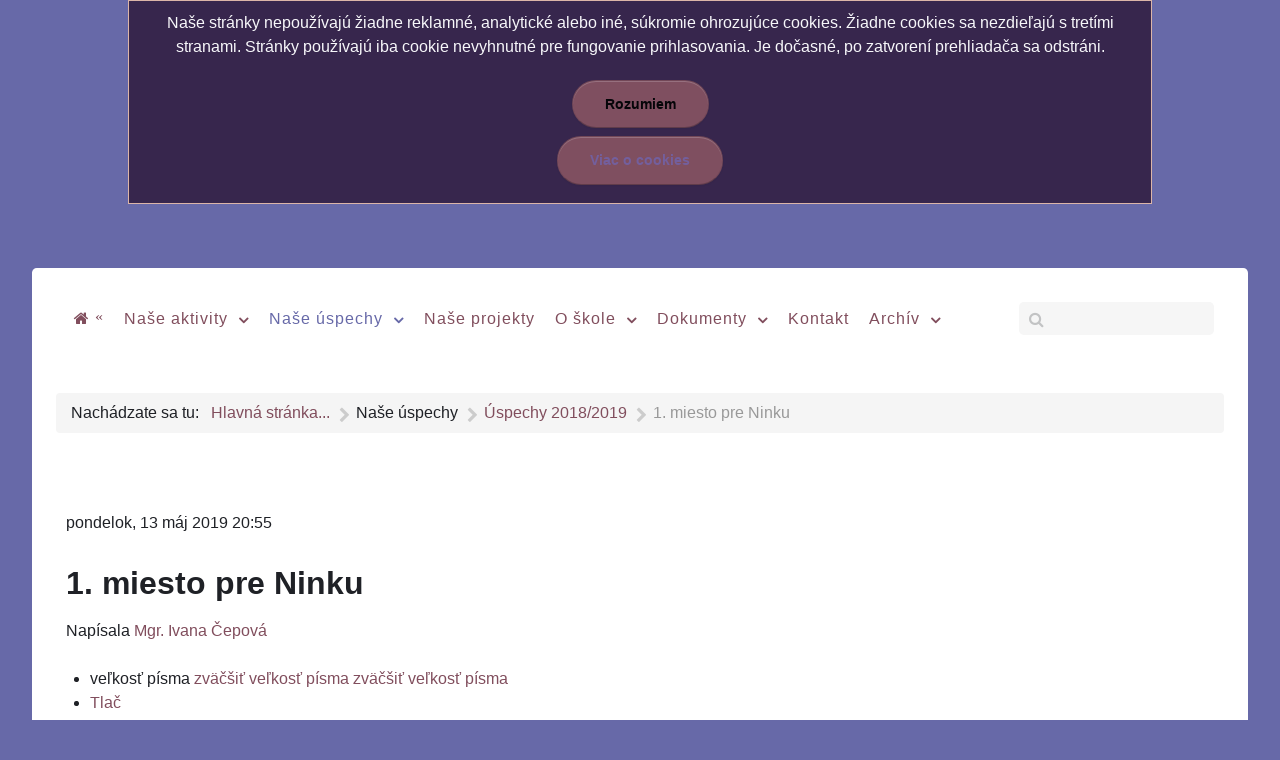

--- FILE ---
content_type: text/html; charset=utf-8
request_url: https://zshu.sk/index.php/nase-uspechy/uspechy-2018-2019/item/1227-1-miesto-pre-ninku
body_size: 85587
content:
                    <!DOCTYPE html>
<html prefix="og: http://ogp.me/ns#" lang="sk-SK" dir="ltr">
        <head>
    
            <meta name="viewport" content="width=device-width, initial-scale=1.0">
        <meta http-equiv="X-UA-Compatible" content="IE=edge" />
        

        
            
         <meta charset="utf-8" />
	<base href="https://zshu.sk/index.php/nase-uspechy/uspechy-2018-2019/item/1227-1-miesto-pre-ninku" />
	<meta name="keywords" content="škola, vzdelávanie, výchova, základná škola, education, school, learning" />
	<meta name="robots" content="max-image-preview:large" />
	<meta name="author" content="Mgr. Ivana Čepová" />
	<meta property="og:url" content="https://zshu.sk/index.php/nase-uspechy/uspechy-2018-2019/item/1227-1-miesto-pre-ninku" />
	<meta property="og:type" content="article" />
	<meta property="og:title" content="1. miesto pre Ninku" />
	<meta property="og:description" content="Žiačka 2.A triedy, Ninka Žilinská, získala v súťaži Čitateľský oriešok krásne 1. miesto v&amp;nbsp;kategórii Ocenenie verejnosti (2. ročník). Úlohou žiakov, ktorí sa tejto súťaže zúčastnili, bolo prečítať dva príbehy, vyriešiť dané úlohy a&amp;nbsp;nakresliť ilustráciu – miesto, kde by sa mohli postavy z&amp;nb..." />
	<meta property="og:image" content="https://zshu.sk/media/k2/items/cache/f6734d3b41eb0d3fb0f1e952e057ffea_M.jpg" />
	<meta name="image" content="https://zshu.sk/media/k2/items/cache/f6734d3b41eb0d3fb0f1e952e057ffea_M.jpg" />
	<meta name="twitter:card" content="summary" />
	<meta name="twitter:title" content="1. miesto pre Ninku" />
	<meta name="twitter:description" content="Žiačka 2.A triedy, Ninka Žilinská, získala v súťaži Čitateľský oriešok krásne 1. miesto v&amp;nbsp;kategórii Ocenenie verejnosti (2. ročník). Úlohou žiakov, ktorí sa tejto súťaže zúčastnili, bolo prečítať..." />
	<meta name="twitter:image" content="https://zshu.sk/media/k2/items/cache/f6734d3b41eb0d3fb0f1e952e057ffea_M.jpg" />
	<meta name="twitter:image:alt" content="1. miesto pre Ninku" />
	<meta name="description" content="Žiačka 2.A triedy, Ninka Žilinská, získala v súťaži Čitateľský oriešok krásne 1. miesto v&amp;nbsp;kategórii Ocenenie verejnosti (2. ročník). Úlohou žiako..." />
	<meta name="generator" content="Joomla! - Open Source Content Management" />
	<title>1. miesto pre Ninku</title>
	<link href="/index.php/nase-uspechy/uspechy-2018-2019/item/1227-1-miesto-pre-ninku" rel="canonical" />
	<link href="https://cdnjs.cloudflare.com/ajax/libs/magnific-popup.js/1.1.0/magnific-popup.min.css" rel="stylesheet" />
	<link href="https://cdnjs.cloudflare.com/ajax/libs/simple-line-icons/2.4.1/css/simple-line-icons.min.css" rel="stylesheet" />
	<link href="/components/com_k2/css/k2.css?v=2.10.2" rel="stylesheet" />
	<link href="/plugins/content/jw_sigpro/jw_sigpro/includes/js/jquery_slimbox/css/slimbox2.css?v=2.05" rel="stylesheet" />
	<link href="/plugins/content/jw_sigpro/jw_sigpro/tmpl/Classic/css/template.css" rel="stylesheet" media="screen" />
	<link href="/plugins/content/jw_sigpro/jw_sigpro/includes/css/print.css" rel="stylesheet" media="print" />
	<link href="/plugins/system/rokbox/assets/styles/rokbox.css" rel="stylesheet" />
	<link href="/media/gantry5/assets/css/lightcase.css" rel="stylesheet" />
	<link href="/media/gantry5/engines/nucleus/css-compiled/nucleus.css" rel="stylesheet" />
	<link href="/templates/rt_fluent/custom/css-compiled/fluent_152.css?69752187" rel="stylesheet" />
	<link href="/media/gantry5/assets/css/bootstrap-gantry.css" rel="stylesheet" />
	<link href="/media/gantry5/engines/nucleus/css-compiled/joomla.css" rel="stylesheet" />
	<link href="/media/jui/css/icomoon.css" rel="stylesheet" />
	<link href="/media/gantry5/assets/css/font-awesome.min.css" rel="stylesheet" />
	<link href="/templates/rt_fluent/custom/css-compiled/fluent-joomla_152.css?697521ae" rel="stylesheet" />
	<link href="/templates/rt_fluent/custom/css-compiled/custom_152.css" rel="stylesheet" />
	<link href="/templates/rt_fluent/css/animate.css" rel="stylesheet" />
	<link href="https://zshu.sk/plugins/system/fmalertcookies/assets/css/bootstrap.min.css" rel="stylesheet" />
	<link href="https://zshu.sk/plugins/system/fmalertcookies/assets/css/custom.css" rel="stylesheet" />
	<style>

                        /* K2 - Magnific Popup Overrides */
                        .mfp-iframe-holder {padding:10px;}
                        .mfp-iframe-holder .mfp-content {max-width:100%;width:100%;height:100%;}
                        .mfp-iframe-scaler iframe {background:#fff;padding:10px;box-sizing:border-box;box-shadow:none;}
                    
	</style>
	<script type="application/json" class="joomla-script-options new">{"csrf.token":"ca33b060799e9f5ca0b84859c0d8092f","system.paths":{"root":"","base":""}}</script>
	<script src="/media/jui/js/jquery.min.js?8bc54b0ac842f272b12172ac692814a0"></script>
	<script src="/media/jui/js/jquery-noconflict.js?8bc54b0ac842f272b12172ac692814a0"></script>
	<script src="/media/jui/js/jquery-migrate.min.js?8bc54b0ac842f272b12172ac692814a0"></script>
	<script src="https://cdnjs.cloudflare.com/ajax/libs/magnific-popup.js/1.1.0/jquery.magnific-popup.min.js"></script>
	<script src="/media/k2/assets/js/k2.frontend.js?v=2.10.2&sitepath=/"></script>
	<script src="/media/system/js/mootools-core.js?8bc54b0ac842f272b12172ac692814a0"></script>
	<script src="/media/system/js/core.js?8bc54b0ac842f272b12172ac692814a0"></script>
	<script src="/plugins/content/jw_sigpro/jw_sigpro/includes/js/jquery_slimbox/js/slimbox2.js?v=2.05"></script>
	<script src="/plugins/content/jw_sigpro/jw_sigpro/includes/js/behaviour.js"></script>
	<script src="/media/system/js/mootools-more.js?8bc54b0ac842f272b12172ac692814a0"></script>
	<script src="/plugins/system/rokbox/assets/js/rokbox.js"></script>
	<script src="/media/jui/js/jquery.ui.core.min.js?8bc54b0ac842f272b12172ac692814a0"></script>
	<script src="/media/jui/js/bootstrap.min.js?8bc54b0ac842f272b12172ac692814a0"></script>
	<script>
(function(d){
					  var js, id = 'powr-js', ref = d.getElementsByTagName('script')[0];
					  if (d.getElementById(id)) {return;}
					  js = d.createElement('script'); js.id = id; js.async = true;
					  js.src = 'https://zshu.sk/plugins/content/powrshortcodes/powr_joomla.js';
					  js.setAttribute('powr-token','QSzCKFK73O1516701359');
					  js.setAttribute('external-type','joomla');
					  ref.parentNode.insertBefore(js, ref);
					}(document));if (typeof RokBoxSettings == 'undefined') RokBoxSettings = {pc: '100'};
	</script>
	<script type="application/ld+json">

                {
                    "@context": "https://schema.org",
                    "@type": "Article",
                    "mainEntityOfPage": {
                        "@type": "WebPage",
                        "@id": "https://zshu.sk/index.php/nase-uspechy/uspechy-2018-2019/item/1227-1-miesto-pre-ninku"
                    },
                    "url": "https://zshu.sk/index.php/nase-uspechy/uspechy-2018-2019/item/1227-1-miesto-pre-ninku",
                    "headline": "1. miesto pre Ninku",
                    "image": [
                        "https://zshu.sk/media/k2/items/cache/f6734d3b41eb0d3fb0f1e952e057ffea_XL.jpg",
                        "https://zshu.sk/media/k2/items/cache/f6734d3b41eb0d3fb0f1e952e057ffea_L.jpg",
                        "https://zshu.sk/media/k2/items/cache/f6734d3b41eb0d3fb0f1e952e057ffea_M.jpg",
                        "https://zshu.sk/media/k2/items/cache/f6734d3b41eb0d3fb0f1e952e057ffea_S.jpg",
                        "https://zshu.sk/media/k2/items/cache/f6734d3b41eb0d3fb0f1e952e057ffea_XS.jpg",
                        "https://zshu.sk/media/k2/items/cache/f6734d3b41eb0d3fb0f1e952e057ffea_Generic.jpg"
                    ],
                    "datePublished": "2019-05-13 20:55:36",
                    "dateModified": "2019-05-16 07:52:11",
                    "author": {
                        "@type": "Person",
                        "name": "Mgr. Ivana Čepová",
                        "url": "https://zshu.sk/index.php/nase-uspechy/uspechy-2018-2019/itemlist/user/80-mgrivanacepova"
                    },
                    "publisher": {
                        "@type": "Organization",
                        "name": "Základná škola, Dargovských hrdinov, Humenné",
                        "url": "https://zshu.sk/",
                        "logo": {
                            "@type": "ImageObject",
                            "name": "Základná škola, Dargovských hrdinov, Humenné",
                            "width": "",
                            "height": "",
                            "url": "https://zshu.sk/"
                        }
                    },
                    "articleSection": "https://zshu.sk/index.php/nase-uspechy/uspechy-2018-2019",
                    "keywords": "škola, vzdelávanie, výchova, základná škola, education, school, learning",
                    "description": "Žiačka 2.A triedy, Ninka Žilinská, získala v súťaži Čitateľský oriešok krásne 1. miesto v kategórii Ocenenie verejnosti (2. ročník).",
                    "articleBody": "Žiačka 2.A triedy, Ninka Žilinská, získala v súťaži Čitateľský oriešok krásne 1. miesto v kategórii Ocenenie verejnosti (2. ročník). Úlohou žiakov, ktorí sa tejto súťaže zúčastnili, bolo prečítať dva príbehy, vyriešiť dané úlohy a nakresliť ilustráciu – miesto, kde by sa mohli postavy z oboch príbehov stretnúť. Zástupcovia odborného nakladateľstva RAABE Slovensko pozvali žiačku NINKU ŽILINSKÚ a pani učiteľku Čepovú spoločne s rodičmi Ninky na slávnostné vyhlásenie výsledkov súťaže. To sa uskutočnilo dňa 30. apríla 2019 v Zichyho paláci v Bratislave. Ambasádorom tohto už 5. ročníka „Čitateľského orieška“ bol Miro Jaroš. Okrem neho mala Ninka možnosť stretnúť a stráviť čas s obľúbenými hercami seriálu Oteckovia. Predávanie cien bolo spojené aj so slávnostným krstom beletrizovaného pracovného zošita „Letíme do vesmíru“. Ninka si okrem tabletu a rôznych cien odniesla množstvo zážitkov, na ktoré bude dlho spomínať... Srdečne blahoželáme! View the embedded image gallery online at: https://zshu.sk/index.php/nase-uspechy/uspechy-2018-2019/item/1227-1-miesto-pre-ninku#sigProId8697bc8571"
                }
                
	</script>

    
                
</head>

    <body class="gantry site com_k2 view-item no-layout no-task dir-ltr itemid-339 outline-152 g-offcanvas-left g-default g-style-preset1"><!--googleoff: all--><div class="cadre_alert_cookies" id="cadre_alert_cookies" style="opacity:0.95;text-align:center; margin:0px;"><div class="cadre_inner_alert_cookies" style="display: inline-block;width: 100%;margin:auto;max-width:80%;background-color: #352349;border: 1px solid #e3baa8;"><div class="cadre_inner_texte_alert_cookies" style="display: inline-block;padding:10px;color: #ffffff"><div class="cadre_texte "><p>Naše stránky nepoužívajú žiadne reklamné, analytické alebo iné, súkromie ohrozujúce cookies. Žiadne cookies sa nezdieľajú s tretími stranami. Stránky používajú iba cookie nevyhnutné pre fungovanie prihlasovania. Je dočasné, po zatvorení prehliadača sa odstráni.</p></div><div class="cadre_bouton "><div class=" col-md-6 col-sm-6 btn_close" style="margin:0;text-align:center"><button onclick="CloseCadreAlertCookie();" style="color:#000000" class="btn btn-warning  popup-modal-dismiss">Rozumiem</button></div><div class=" col-md-6 col-sm-6 btn_readmore" style="margin:0;text-align:center"><a style="color:#745f9d" class="btn btn-warning  read_more" href="/index.php/o-cookies">Viac o cookies</a></div></div></div></div></div><!--googleon: all--><script type="text/javascript">/*<![CDATA[*/var name = "fmalertcookies" + "=";var ca = document.cookie.split(";");var acceptCookie = false;for(var i=0; i<ca.length; i++) {var c = ca[i];while (c.charAt(0)==" ") c = c.substring(1);if (c.indexOf(name) == 0){ acceptCookie = true; document.getElementById("cadre_alert_cookies").style.display="none";}}var d = new Date();d.setTime(d.getTime() + (30*(24*60*60*1000)));var expires_cookie = "expires="+d.toUTCString();function CloseCadreAlertCookie(){document.getElementById('cadre_alert_cookies').style.display='none'; document.cookie='fmalertcookies=true; '+expires_cookie+'; path=/';}/*]]>*/</script>
        
                    

        <div id="g-offcanvas"  data-g-offcanvas-swipe="0" data-g-offcanvas-css3="1">
                        <div class="g-grid">                        

        <div class="g-block size-100">
             <div id="mobile-menu-7951-particle" class="g-content g-particle">            <div id="g-mobilemenu-container" data-g-menu-breakpoint="51rem"></div>
            </div>
        </div>
            </div>
    </div>
        <div id="g-page-surround">
            <div class="g-offcanvas-hide g-offcanvas-toggle" role="navigation" data-offcanvas-toggle aria-controls="g-offcanvas" aria-expanded="false"><i class="fa fa-fw fa-bars"></i></div>                        

                                                                            
                                
    
    
            <div class="g-container">    <section id="g-container-top" class="g-wrapper">
                            <div class="g-grid">                        

        <div class="g-block size-100 equal-height">
             <section id="g-navigation" class="g-fluid-navigation">
                                        <div class="g-grid">                        

        <div class="g-block size-67 align-left nopaddingtop nopaddingbottom">
             <div id="menu-2350-particle" class="g-content g-particle">            <nav class="g-main-nav" data-g-hover-expand="true">
        <ul class="g-toplevel">
                                                                                                                
        
                
        
                
        
        <li class="g-menu-item g-menu-item-type-component g-menu-item-101 g-standard  ">
                            <a class="g-menu-item-container fa fa-home" href="/index.php">
                                                                <span class="g-menu-item-content">
                                    <span class="g-menu-item-title">«</span>
            
                    </span>
                                                </a>
                                </li>
    
                                                                                                
        
                
        
                
        
        <li class="g-menu-item g-menu-item-type-separator g-menu-item-228 g-parent g-standard  ">
                            <div class="g-menu-item-container" data-g-menuparent="">                                                                            <span class="g-separator g-menu-item-content">            <span class="g-menu-item-title">Naše aktivity</span>
            </span>
                                        <span class="g-menu-parent-indicator"></span>                            </div>                                                                <ul class="g-dropdown g-inactive g-fade g-dropdown-right">
            <li class="g-dropdown-column">
                        <div class="g-grid">
                        <div class="g-block size-100">
            <ul class="g-sublevel">
                <li class="g-level-1 g-go-back">
                    <a class="g-menu-item-container" href="#" data-g-menuparent=""><span>Back</span></a>
                </li>
                                                                                                                    
        
                
        
                
        
        <li class="g-menu-item g-menu-item-type-component g-menu-item-480  ">
                            <a class="g-menu-item-container" href="/index.php/nase-aktivity/aktivity-2025-2026">
                                                                <span class="g-menu-item-content">
                                    <span class="g-menu-item-title">Aktivity 2025/2026</span>
            
                    </span>
                                                </a>
                                </li>
    
                                                                                                
        
                
        
                
        
        <li class="g-menu-item g-menu-item-type-component g-menu-item-476  ">
                            <a class="g-menu-item-container" href="/index.php/nase-aktivity/aktivity-2024-2025">
                                                                <span class="g-menu-item-content">
                                    <span class="g-menu-item-title">Aktivity 2024/2025</span>
            
                    </span>
                                                </a>
                                </li>
    
                                                                                                
        
                
        
                
        
        <li class="g-menu-item g-menu-item-type-component g-menu-item-466  ">
                            <a class="g-menu-item-container" href="/index.php/nase-aktivity/aktivity-2023-2024">
                                                                <span class="g-menu-item-content">
                                    <span class="g-menu-item-title"> Aktivity 2023/2024</span>
            
                    </span>
                                                </a>
                                </li>
    
                                                                                                
        
                
        
                
        
        <li class="g-menu-item g-menu-item-type-component g-menu-item-461  ">
                            <a class="g-menu-item-container" href="/index.php/nase-aktivity/aktivity-2022-2023">
                                                                <span class="g-menu-item-content">
                                    <span class="g-menu-item-title">Aktivity 2022/2023</span>
            
                    </span>
                                                </a>
                                </li>
    
                                                                                                
        
                
        
                
        
        <li class="g-menu-item g-menu-item-type-component g-menu-item-436  ">
                            <a class="g-menu-item-container" href="/index.php/nase-aktivity/aktivity-2021-2022">
                                                                <span class="g-menu-item-content">
                                    <span class="g-menu-item-title">Aktivity 2021/2022</span>
            
                    </span>
                                                </a>
                                </li>
    
                                                                                                
        
                
        
                
        
        <li class="g-menu-item g-menu-item-type-component g-menu-item-423  ">
                            <a class="g-menu-item-container" href="/index.php/nase-aktivity/aktivity-2020-2021">
                                                                <span class="g-menu-item-content">
                                    <span class="g-menu-item-title">Aktivity 2020/2021</span>
            
                    </span>
                                                </a>
                                </li>
    
                                                                                                
        
                
        
                
        
        <li class="g-menu-item g-menu-item-type-component g-menu-item-392  ">
                            <a class="g-menu-item-container" href="/index.php/nase-aktivity/aktivity-2019-2020">
                                                                <span class="g-menu-item-content">
                                    <span class="g-menu-item-title">Aktivity 2019/2020</span>
            
                    </span>
                                                </a>
                                </li>
    
                                                                                                
        
                
        
                
        
        <li class="g-menu-item g-menu-item-type-component g-menu-item-338  ">
                            <a class="g-menu-item-container" href="/index.php/nase-aktivity/aktivity-2018-2019">
                                                                <span class="g-menu-item-content">
                                    <span class="g-menu-item-title">Aktivity 2018/2019</span>
            
                    </span>
                                                </a>
                                </li>
    
                                                                                                
        
                
        
                
        
        <li class="g-menu-item g-menu-item-type-component g-menu-item-229  ">
                            <a class="g-menu-item-container" href="/index.php/nase-aktivity/aktivity-2017-2018">
                                                                <span class="g-menu-item-content">
                                    <span class="g-menu-item-title">Aktivity 2017/2018</span>
            
                    </span>
                                                </a>
                                </li>
    
                                                                                                
        
                
        
                
        
        <li class="g-menu-item g-menu-item-type-component g-menu-item-230  ">
                            <a class="g-menu-item-container" href="/index.php/nase-aktivity/aktivity-2016-2017">
                                                                <span class="g-menu-item-content">
                                    <span class="g-menu-item-title">Aktivity 2016/2017</span>
            
                    </span>
                                                </a>
                                </li>
    
                                                                                                
        
                
        
                
        
        <li class="g-menu-item g-menu-item-type-component g-menu-item-235  ">
                            <a class="g-menu-item-container" href="/index.php/nase-aktivity/aktivity-skd">
                                                                <span class="g-menu-item-content">
                                    <span class="g-menu-item-title">Aktivity ŠKD</span>
            
                    </span>
                                                </a>
                                </li>
    
                                                                                                
        
                
        
                
        
        <li class="g-menu-item g-menu-item-type-component g-menu-item-236  ">
                            <a class="g-menu-item-container" href="/index.php/nase-aktivity/kruzkova-cinnost">
                                                                <span class="g-menu-item-content">
                                    <span class="g-menu-item-title">Krúžková činnosť</span>
            
                    </span>
                                                </a>
                                </li>
    
                                                                                                
        
                
        
                
        
        <li class="g-menu-item g-menu-item-type-component g-menu-item-237  ">
                            <a class="g-menu-item-container" href="/index.php/nase-aktivity/skolska-kniznica">
                                                                <span class="g-menu-item-content">
                                    <span class="g-menu-item-title">Školská knižnica</span>
            
                    </span>
                                                </a>
                                </li>
    
                                                                                                
        
                
        
                
        
        <li class="g-menu-item g-menu-item-type-component g-menu-item-238  ">
                            <a class="g-menu-item-container" href="/index.php/nase-aktivity/sach">
                                                                <span class="g-menu-item-content">
                                    <span class="g-menu-item-title">Šach</span>
            
                    </span>
                                                </a>
                                </li>
    
    
            </ul>
        </div>
            </div>

            </li>
        </ul>
            </li>
    
                                                                                                
        
                
        
                
        
        <li class="g-menu-item g-menu-item-type-separator g-menu-item-239 g-parent active g-standard  ">
                            <div class="g-menu-item-container" data-g-menuparent="">                                                                            <span class="g-separator g-menu-item-content">            <span class="g-menu-item-title">Naše úspechy</span>
            </span>
                                        <span class="g-menu-parent-indicator"></span>                            </div>                                                                <ul class="g-dropdown g-inactive g-fade g-dropdown-right">
            <li class="g-dropdown-column">
                        <div class="g-grid">
                        <div class="g-block size-100">
            <ul class="g-sublevel">
                <li class="g-level-1 g-go-back">
                    <a class="g-menu-item-container" href="#" data-g-menuparent=""><span>Back</span></a>
                </li>
                                                                                                                    
        
                
        
                
        
        <li class="g-menu-item g-menu-item-type-component g-menu-item-479  ">
                            <a class="g-menu-item-container" href="/index.php/nase-uspechy/uspechy-2024-2025">
                                                                <span class="g-menu-item-content">
                                    <span class="g-menu-item-title">Úspechy 2024/2025</span>
            
                    </span>
                                                </a>
                                </li>
    
                                                                                                
        
                
        
                
        
        <li class="g-menu-item g-menu-item-type-component g-menu-item-467  ">
                            <a class="g-menu-item-container" href="/index.php/nase-uspechy/uspechy-2023-2024">
                                                                <span class="g-menu-item-content">
                                    <span class="g-menu-item-title">Úspechy 2023/2024</span>
            
                    </span>
                                                </a>
                                </li>
    
                                                                                                
        
                
        
                
        
        <li class="g-menu-item g-menu-item-type-component g-menu-item-465  ">
                            <a class="g-menu-item-container" href="/index.php/nase-uspechy/uspechy-2022-2023">
                                                                <span class="g-menu-item-content">
                                    <span class="g-menu-item-title">Úspechy 2022/2023</span>
            
                    </span>
                                                </a>
                                </li>
    
                                                                                                
        
                
        
                
        
        <li class="g-menu-item g-menu-item-type-component g-menu-item-442  ">
                            <a class="g-menu-item-container" href="/index.php/nase-uspechy/uspechy-2021-2022">
                                                                <span class="g-menu-item-content">
                                    <span class="g-menu-item-title">Úspechy 2021/2022</span>
            
                    </span>
                                                </a>
                                </li>
    
                                                                                                
        
                
        
                
        
        <li class="g-menu-item g-menu-item-type-component g-menu-item-424  ">
                            <a class="g-menu-item-container" href="/index.php/nase-uspechy/uspechy-2020-2021">
                                                                <span class="g-menu-item-content">
                                    <span class="g-menu-item-title">Úspechy 2020/2021</span>
            
                    </span>
                                                </a>
                                </li>
    
                                                                                                
        
                
        
                
        
        <li class="g-menu-item g-menu-item-type-component g-menu-item-400  ">
                            <a class="g-menu-item-container" href="/index.php/nase-uspechy/uspechy-2019-2020">
                                                                <span class="g-menu-item-content">
                                    <span class="g-menu-item-title">Úspechy 2019/2020</span>
            
                    </span>
                                                </a>
                                </li>
    
                                                                                                
        
                
        
                
        
        <li class="g-menu-item g-menu-item-type-component g-menu-item-339 active  ">
                            <a class="g-menu-item-container" href="/index.php/nase-uspechy/uspechy-2018-2019">
                                                                <span class="g-menu-item-content">
                                    <span class="g-menu-item-title">Úspechy 2018/2019</span>
            
                    </span>
                                                </a>
                                </li>
    
                                                                                                
        
                
        
                
        
        <li class="g-menu-item g-menu-item-type-component g-menu-item-240  ">
                            <a class="g-menu-item-container" href="/index.php/nase-uspechy/uspechy-2017-2018">
                                                                <span class="g-menu-item-content">
                                    <span class="g-menu-item-title">Úspechy 2017/2018</span>
            
                    </span>
                                                </a>
                                </li>
    
                                                                                                
        
                
        
                
        
        <li class="g-menu-item g-menu-item-type-component g-menu-item-241  ">
                            <a class="g-menu-item-container" href="/index.php/nase-uspechy/uspechy-2016-2017">
                                                                <span class="g-menu-item-content">
                                    <span class="g-menu-item-title">Úspechy 2016/2017</span>
            
                    </span>
                                                </a>
                                </li>
    
    
            </ul>
        </div>
            </div>

            </li>
        </ul>
            </li>
    
                                                                                                
        
                
        
                
        
        <li class="g-menu-item g-menu-item-type-component g-menu-item-395 g-standard  ">
                            <a class="g-menu-item-container" href="/index.php/nase-projekty">
                                                                <span class="g-menu-item-content">
                                    <span class="g-menu-item-title">Naše projekty</span>
            
                    </span>
                                                </a>
                                </li>
    
                                                                                                
        
                
        
                
        
        <li class="g-menu-item g-menu-item-type-component g-menu-item-248 g-parent g-standard g-menu-item-link-parent ">
                            <a class="g-menu-item-container" href="/index.php/o-skole">
                                                                <span class="g-menu-item-content">
                                    <span class="g-menu-item-title">O škole</span>
            
                    </span>
                    <span class="g-menu-parent-indicator" data-g-menuparent=""></span>                            </a>
                                                                            <ul class="g-dropdown g-inactive g-fade g-dropdown-right">
            <li class="g-dropdown-column">
                        <div class="g-grid">
                        <div class="g-block size-100">
            <ul class="g-sublevel">
                <li class="g-level-1 g-go-back">
                    <a class="g-menu-item-container" href="#" data-g-menuparent=""><span>Back</span></a>
                </li>
                                                                                                                    
        
                
        
                
        
        <li class="g-menu-item g-menu-item-type-component g-menu-item-249  ">
                            <a class="g-menu-item-container" href="/index.php/o-skole/kontakt">
                                                                <span class="g-menu-item-content">
                                    <span class="g-menu-item-title">Kontakt</span>
            
                    </span>
                                                </a>
                                </li>
    
                                                                                                
        
                
        
                
        
        <li class="g-menu-item g-menu-item-type-component g-menu-item-250  ">
                            <a class="g-menu-item-container" href="/index.php/o-skole/historia">
                                                                <span class="g-menu-item-content">
                                    <span class="g-menu-item-title">História</span>
            
                    </span>
                                                </a>
                                </li>
    
                                                                                                
        
                
        
                
        
        <li class="g-menu-item g-menu-item-type-separator g-menu-item-251 g-parent  ">
                            <div class="g-menu-item-container" data-g-menuparent="">                                                                            <span class="g-separator g-menu-item-content">            <span class="g-menu-item-title">Kolektív</span>
            </span>
                                        <span class="g-menu-parent-indicator"></span>                            </div>                                                                <ul class="g-dropdown g-inactive g-fade g-dropdown-right">
            <li class="g-dropdown-column">
                        <div class="g-grid">
                        <div class="g-block size-100">
            <ul class="g-sublevel">
                <li class="g-level-2 g-go-back">
                    <a class="g-menu-item-container" href="#" data-g-menuparent=""><span>Back</span></a>
                </li>
                                                                                                                    
        
                
        
                
        
        <li class="g-menu-item g-menu-item-type-component g-menu-item-254  ">
                            <a class="g-menu-item-container" href="/index.php/o-skole/kolektiv/vedenie-skoly">
                                                                <span class="g-menu-item-content">
                                    <span class="g-menu-item-title">Vedenie školy</span>
            
                    </span>
                                                </a>
                                </li>
    
                                                                                                
        
                
        
                
        
        <li class="g-menu-item g-menu-item-type-component g-menu-item-252  ">
                            <a class="g-menu-item-container" href="/index.php/o-skole/kolektiv/pedagogicky-zbor">
                                                                <span class="g-menu-item-content">
                                    <span class="g-menu-item-title">Pedagogický zbor</span>
            
                    </span>
                                                </a>
                                </li>
    
    
            </ul>
        </div>
            </div>

            </li>
        </ul>
            </li>
    
                                                                                                
        
                
        
                
        
        <li class="g-menu-item g-menu-item-type-component g-menu-item-256  ">
                            <a class="g-menu-item-container" href="/index.php/o-skole/rozvrhy-hodin">
                                                                <span class="g-menu-item-content">
                                    <span class="g-menu-item-title">Rozvrhy hodín</span>
            
                    </span>
                                                </a>
                                </li>
    
                                                                                                
        
                
        
                
        
        <li class="g-menu-item g-menu-item-type-component g-menu-item-257  ">
                            <a class="g-menu-item-container" href="/index.php/o-skole/zapis-do-1-rocnika">
                                                                <span class="g-menu-item-content">
                                    <span class="g-menu-item-title">Zápis do 1. ročníka</span>
            
                    </span>
                                                </a>
                                </li>
    
                                                                                                
        
                
        
                
        
        <li class="g-menu-item g-menu-item-type-component g-menu-item-258  ">
                            <a class="g-menu-item-container" href="/index.php/o-skole/triedy-pre-nadanych-ziakov">
                                                                <span class="g-menu-item-content">
                                    <span class="g-menu-item-title">Triedy pre nadaných žiakov</span>
            
                    </span>
                                                </a>
                                </li>
    
                                                                                                
        
                
        
                
        
        <li class="g-menu-item g-menu-item-type-component g-menu-item-428  ">
                            <a class="g-menu-item-container" href="/index.php/o-skole/rada-skoly">
                                                                <span class="g-menu-item-content">
                                    <span class="g-menu-item-title">Rada školy</span>
            
                    </span>
                                                </a>
                                </li>
    
                                                                                                
        
                
        
                
        
        <li class="g-menu-item g-menu-item-type-component g-menu-item-437  ">
                            <a class="g-menu-item-container" href="/index.php/o-skole/ziacka-skolska-rada">
                                                                <span class="g-menu-item-content">
                                    <span class="g-menu-item-title">Školský parlament</span>
            
                    </span>
                                                </a>
                                </li>
    
    
            </ul>
        </div>
            </div>

            </li>
        </ul>
            </li>
    
                                                                                                
        
                
        
                
        
        <li class="g-menu-item g-menu-item-type-separator g-menu-item-371 g-parent g-standard  ">
                            <div class="g-menu-item-container" data-g-menuparent="">                                                                            <span class="g-separator g-menu-item-content">            <span class="g-menu-item-title">Dokumenty</span>
            </span>
                                        <span class="g-menu-parent-indicator"></span>                            </div>                                                                <ul class="g-dropdown g-inactive g-fade g-dropdown-right">
            <li class="g-dropdown-column">
                        <div class="g-grid">
                        <div class="g-block size-100">
            <ul class="g-sublevel">
                <li class="g-level-1 g-go-back">
                    <a class="g-menu-item-container" href="#" data-g-menuparent=""><span>Back</span></a>
                </li>
                                                                                                                    
        
                
        
                
        
        <li class="g-menu-item g-menu-item-type-component g-menu-item-259  ">
                            <a class="g-menu-item-container" href="/index.php/dokumenty/dokumenty-skoly">
                                                                <span class="g-menu-item-content">
                                    <span class="g-menu-item-title">Dokumenty školy</span>
            
                    </span>
                                                </a>
                                </li>
    
                                                                                                
        
                
        
                
        
        <li class="g-menu-item g-menu-item-type-component g-menu-item-260  ">
                            <a class="g-menu-item-container" href="/index.php/dokumenty/zmluvy">
                                                                <span class="g-menu-item-content">
                                    <span class="g-menu-item-title">Zmluvy</span>
            
                    </span>
                                                </a>
                                </li>
    
                                                                                                
        
                
        
                
        
        <li class="g-menu-item g-menu-item-type-component g-menu-item-261  ">
                            <a class="g-menu-item-container" href="/index.php/dokumenty/zmluvy-sj">
                                                                <span class="g-menu-item-content">
                                    <span class="g-menu-item-title">Zmluvy ŠJ</span>
            
                    </span>
                                                </a>
                                </li>
    
                                                                                                
        
                
        
                
        
        <li class="g-menu-item g-menu-item-type-component g-menu-item-262  ">
                            <a class="g-menu-item-container" href="/index.php/dokumenty/objednavky">
                                                                <span class="g-menu-item-content">
                                    <span class="g-menu-item-title">Objednávky</span>
            
                    </span>
                                                </a>
                                </li>
    
                                                                                                
        
                
        
                
        
        <li class="g-menu-item g-menu-item-type-component g-menu-item-263  ">
                            <a class="g-menu-item-container" href="/index.php/dokumenty/faktury">
                                                                <span class="g-menu-item-content">
                                    <span class="g-menu-item-title">Faktúry</span>
            
                    </span>
                                                </a>
                                </li>
    
                                                                                                
        
                
        
                
        
        <li class="g-menu-item g-menu-item-type-component g-menu-item-264  ">
                            <a class="g-menu-item-container" href="/index.php/dokumenty/faktury-sj">
                                                                <span class="g-menu-item-content">
                                    <span class="g-menu-item-title">Faktúry ŠJ</span>
            
                    </span>
                                                </a>
                                </li>
    
                                                                                                
        
                
        
                
        
        <li class="g-menu-item g-menu-item-type-component g-menu-item-265  ">
                            <a class="g-menu-item-container" href="/index.php/dokumenty/verejne-obstaravanie">
                                                                <span class="g-menu-item-content">
                                    <span class="g-menu-item-title">Verejné obstarávanie</span>
            
                    </span>
                                                </a>
                                </li>
    
                                                                                                
        
                
        
                
        
        <li class="g-menu-item g-menu-item-type-component g-menu-item-266  ">
                            <a class="g-menu-item-container" href="/index.php/dokumenty/volne-pracovne-miesta">
                                                                <span class="g-menu-item-content">
                                    <span class="g-menu-item-title">Voľné pracovné miesta</span>
            
                    </span>
                                                </a>
                                </li>
    
                                                                                                
        
                
        
                
        
        <li class="g-menu-item g-menu-item-type-component g-menu-item-478  ">
                            <a class="g-menu-item-container" href="/index.php/dokumenty/tlaciva-na-stiahnutie">
                                                                <span class="g-menu-item-content">
                                    <span class="g-menu-item-title">Tlačivá na stiahnutie</span>
            
                    </span>
                                                </a>
                                </li>
    
    
            </ul>
        </div>
            </div>

            </li>
        </ul>
            </li>
    
                                                                                                
        
                
        
                
        
        <li class="g-menu-item g-menu-item-type-component g-menu-item-278 g-standard  ">
                            <a class="g-menu-item-container" href="/index.php/kontakt">
                                                                <span class="g-menu-item-content">
                                    <span class="g-menu-item-title">Kontakt</span>
            
                    </span>
                                                </a>
                                </li>
    
                                                                                                
        
                
        
                
        
        <li class="g-menu-item g-menu-item-type-separator g-menu-item-303 g-parent g-standard  ">
                            <div class="g-menu-item-container" data-g-menuparent="">                                                                            <span class="g-separator g-menu-item-content">            <span class="g-menu-item-title">Archív</span>
            </span>
                                        <span class="g-menu-parent-indicator"></span>                            </div>                                                                <ul class="g-dropdown g-inactive g-fade g-dropdown-right">
            <li class="g-dropdown-column">
                        <div class="g-grid">
                        <div class="g-block size-100">
            <ul class="g-sublevel">
                <li class="g-level-1 g-go-back">
                    <a class="g-menu-item-container" href="#" data-g-menuparent=""><span>Back</span></a>
                </li>
                                                                                                                    
        
                
        
                
        
        <li class="g-menu-item g-menu-item-type-component g-menu-item-312  ">
                            <a class="g-menu-item-container" href="/index.php/archiv/2009">
                                                                <span class="g-menu-item-content">
                                    <span class="g-menu-item-title">2009</span>
            
                    </span>
                                                </a>
                                </li>
    
                                                                                                
        
                
        
                
        
        <li class="g-menu-item g-menu-item-type-component g-menu-item-304  ">
                            <a class="g-menu-item-container" href="/index.php/archiv/2008">
                                                                <span class="g-menu-item-content">
                                    <span class="g-menu-item-title">2008</span>
            
                    </span>
                                                </a>
                                </li>
    
                                                                                                
        
                
        
                
        
        <li class="g-menu-item g-menu-item-type-component g-menu-item-305  ">
                            <a class="g-menu-item-container" href="/index.php/archiv/2007">
                                                                <span class="g-menu-item-content">
                                    <span class="g-menu-item-title">2007</span>
            
                    </span>
                                                </a>
                                </li>
    
    
            </ul>
        </div>
            </div>

            </li>
        </ul>
            </li>
    
    
        </ul>
    </nav>
            </div>
        </div>
                    

        <div class="g-block size-33 fp-search hidden-phone hidden-tablet">
             <div id="search-8428-particle" class="g-content g-particle">            <div id="g-search-search-8428" class="g-search ">
                <form action="/index.php/component/search/" method="post">
            <input type="text" name="searchword" placeholder="" size="30" maxlength="200" value="" title="">
        </form>
            </div>
            </div>
        </div>
            </div>
            
    </section>
        </div>
            </div>
    
    </section>
    </div>
                                    
                                
    
    
            <div class="g-container">    <section id="g-container-main" class="g-wrapper g-default-main">
                            <div class="g-grid">                        

        <div class="g-block size-100">
             <main id="g-mainbar">
                                        <div class="g-grid">                        

        <div class="g-block size-100">
             <div class="g-content">
                                    <div class="platform-content"><div class="moduletable ">
						<div aria-label="Breadcrumb" role="navigation">
	<ul itemscope itemtype="https://schema.org/BreadcrumbList" class="breadcrumb">
					<li>
				Nachádzate sa tu: &#160;
			</li>
		
						<li itemprop="itemListElement" itemscope itemtype="https://schema.org/ListItem">
											<a itemprop="item" href="/index.php" class="pathway"><span itemprop="name">Hlavná stránka...</span></a>
					
											<span class="divider">
							<img src="/media/system/images/arrow.png" alt="" />						</span>
										<meta itemprop="position" content="1">
				</li>
							<li itemprop="itemListElement" itemscope itemtype="https://schema.org/ListItem">
											<span itemprop="name">
							Naše úspechy						</span>
					
											<span class="divider">
							<img src="/media/system/images/arrow.png" alt="" />						</span>
										<meta itemprop="position" content="2">
				</li>
							<li itemprop="itemListElement" itemscope itemtype="https://schema.org/ListItem">
											<a itemprop="item" href="/index.php/nase-uspechy/uspechy-2018-2019" class="pathway"><span itemprop="name">Úspechy 2018/2019</span></a>
					
											<span class="divider">
							<img src="/media/system/images/arrow.png" alt="" />						</span>
										<meta itemprop="position" content="3">
				</li>
							<li itemprop="itemListElement" itemscope itemtype="https://schema.org/ListItem" class="active">
					<span itemprop="name">
						1. miesto pre Ninku					</span>
					<meta itemprop="position" content="4">
				</li>
				</ul>
</div>
		</div></div>
            
        </div>
        </div>
            </div>
                            <div class="g-grid">                        

        <div class="g-block size-100">
             <div class="g-content">
                                                            <div class="platform-content row-fluid"><div class="span12"><!-- Start K2 Item Layout -->
<span id="startOfPageId1227"></span>

<div id="k2Container" class="itemView">
    <!-- Plugins: BeforeDisplay -->
    
    <!-- K2 Plugins: K2BeforeDisplay -->
    
    <div class="itemHeader">
                <!-- Date created -->
        <span class="itemDateCreated">
            pondelok, 13 máj 2019 20:55        </span>
        
                <!-- Item title -->
        <h2 class="itemTitle">
            
            1. miesto pre Ninku
                    </h2>
        
                <!-- Item Author -->
        <span class="itemAuthor">
            Napísala                        <a rel="author" href="/index.php/nase-uspechy/uspechy-2018-2019/itemlist/user/80-mgrivanacepova">Mgr. Ivana Čepová</a>
                    </span>
            </div>

    <!-- Plugins: AfterDisplayTitle -->
    
    <!-- K2 Plugins: K2AfterDisplayTitle -->
    
        <div class="itemToolbar">
        <ul>
                        <!-- Font Resizer -->
            <li>
                <span class="itemTextResizerTitle">veľkosť písma</span>
                <a href="#" id="fontDecrease">
                    <span>zväčšiť veľkosť písma</span>
                </a>
                <a href="#" id="fontIncrease">
                    <span>zväčšiť veľkosť písma</span>
                </a>
            </li>
            
                        <!-- Print Button -->
            <li>
                <a class="itemPrintLink" rel="nofollow" href="/index.php/nase-uspechy/uspechy-2018-2019/item/1227-1-miesto-pre-ninku?tmpl=component&amp;print=1" onclick="window.open(this.href,'printWindow','width=900,height=600,location=no,menubar=no,resizable=yes,scrollbars=yes'); return false;">
                    <span>Tlač</span>
                </a>
            </li>
            
                        <!-- Email Button -->
            <li>
                <a class="itemEmailLink" rel="nofollow" href="/index.php/component/mailto/?tmpl=component&amp;template=rt_fluent&amp;link=808e9bd518f3c841a71947b4a42281c5b38e2da6" onclick="window.open(this.href,'emailWindow','width=400,height=350,location=no,menubar=no,resizable=no,scrollbars=no'); return false;">
                    <span>E-mail</span>
                </a>
            </li>
            
            
            
            
                    </ul>
        <div class="clr"></div>
    </div>
    
        <!-- Item Rating -->
    <div class="itemRatingBlock">
        <span>Ohodnotiť túto položku</span>
        <div class="itemRatingForm">
            <ul class="itemRatingList">
                <li class="itemCurrentRating" id="itemCurrentRating1227" style="width:100%;"></li>
                <li><a href="#" data-id="1227" title="1 hviezdička z 5" class="one-star">1</a></li>
                <li><a href="#" data-id="1227" title="2 hviezdičky z 5" class="two-stars">2</a></li>
                <li><a href="#" data-id="1227" title="3 hviezdičky z 5" class="three-stars">3</a></li>
                <li><a href="#" data-id="1227" title="4 hviezdičky z 5" class="four-stars">4</a></li>
                <li><a href="#" data-id="1227" title="5 hviezdičiek z 5" class="five-stars">5</a></li>
            </ul>
            <div id="itemRatingLog1227" class="itemRatingLog">(1 Hlasovať)</div>
            <div class="clr"></div>
        </div>
        <div class="clr"></div>
    </div>
    
    <div class="itemBody">
        <!-- Plugins: BeforeDisplayContent -->
        
        <!-- K2 Plugins: K2BeforeDisplayContent -->
        
                <!-- Item Image -->
        <div class="itemImageBlock">
            <span class="itemImage">
                <a data-k2-modal="image" href="/media/k2/items/cache/f6734d3b41eb0d3fb0f1e952e057ffea_XL.jpg" title="Kliknite na náhľad obrázku">
                    <img src="/media/k2/items/cache/f6734d3b41eb0d3fb0f1e952e057ffea_S.jpg" alt="1. miesto pre Ninku" style="width:200px; height:auto;" />
                </a>
            </span>

            
            
            <div class="clr"></div>
        </div>
        
        
                <!-- Item introtext -->
        <div class="itemIntroText">
            <p>Žiačka 2.A triedy, Ninka Žilinská, získala v súťaži Čitateľský oriešok krásne 1. miesto v&nbsp;kategórii Ocenenie verejnosti (2. ročník).</p>
        </div>
        
                <!-- Item fulltext -->
        <div class="itemFullText">
            
<p>Úlohou žiakov, ktorí sa tejto súťaže zúčastnili, bolo prečítať dva príbehy, vyriešiť dané úlohy a&nbsp;nakresliť ilustráciu – miesto, kde by sa mohli postavy z&nbsp;oboch príbehov stretnúť.</p>
<p>Zástupcovia odborného nakladateľstva RAABE Slovensko pozvali žiačku NINKU ŽILINSKÚ a&nbsp;pani učiteľku Čepovú spoločne s&nbsp;rodičmi Ninky na slávnostné vyhlásenie výsledkov súťaže. To sa uskutočnilo dňa 30. apríla 2019 v&nbsp;Zichyho paláci v&nbsp;Bratislave.</p>
<p>Ambasádorom tohto už 5. ročníka „Čitateľského orieška“ bol Miro Jaroš. Okrem neho mala Ninka možnosť stretnúť a&nbsp;stráviť čas s&nbsp;obľúbenými hercami seriálu Oteckovia. Predávanie cien bolo spojené aj so slávnostným krstom beletrizovaného pracovného zošita „Letíme do vesmíru“.</p>
<p>Ninka si okrem tabletu a rôznych cien odniesla množstvo zážitkov, na ktoré bude dlho spomínať...&nbsp; Srdečne blahoželáme!</p>
<p>

<!-- JoomlaWorks "Simple Image Gallery Pro" Plugin (v3.1.0) starts here -->

<ul id="sigProId8697bc8571" class="sigProContainer sigProClassic">
		<li class="sigProThumb">
		<span class="sigProLinkOuterWrapper">
			<span class="sigProLinkWrapper">
				<a href="/images/__2019_05_16_cepova/01.jpg" class="sigProLink" style="width:200px;height:160px;" rel="lightbox[gallery8697bc8571]" title="" data-fresco-caption="" target="_blank">
										<img class="sigProImg" src="/plugins/content/jw_sigpro/jw_sigpro/includes/images/transparent.gif" alt="Click to enlarge image 01.jpg" title="Click to enlarge image 01.jpg" style="width:200px;height:160px;background-image:url('/cache/jw_sigpro/jwsigpro_cache_8697bc8571_01.jpg');" />
														</a>
			</span>
		</span>
	</li>
		<li class="sigProThumb">
		<span class="sigProLinkOuterWrapper">
			<span class="sigProLinkWrapper">
				<a href="/images/__2019_05_16_cepova/02.jpg" class="sigProLink" style="width:200px;height:160px;" rel="lightbox[gallery8697bc8571]" title="" data-fresco-caption="" target="_blank">
										<img class="sigProImg" src="/plugins/content/jw_sigpro/jw_sigpro/includes/images/transparent.gif" alt="Click to enlarge image 02.jpg" title="Click to enlarge image 02.jpg" style="width:200px;height:160px;background-image:url('/cache/jw_sigpro/jwsigpro_cache_8697bc8571_02.jpg');" />
														</a>
			</span>
		</span>
	</li>
		<li class="sigProThumb">
		<span class="sigProLinkOuterWrapper">
			<span class="sigProLinkWrapper">
				<a href="/images/__2019_05_16_cepova/03.jpg" class="sigProLink" style="width:200px;height:160px;" rel="lightbox[gallery8697bc8571]" title="" data-fresco-caption="" target="_blank">
										<img class="sigProImg" src="/plugins/content/jw_sigpro/jw_sigpro/includes/images/transparent.gif" alt="Click to enlarge image 03.jpg" title="Click to enlarge image 03.jpg" style="width:200px;height:160px;background-image:url('/cache/jw_sigpro/jwsigpro_cache_8697bc8571_03.jpg');" />
														</a>
			</span>
		</span>
	</li>
		<li class="sigProThumb">
		<span class="sigProLinkOuterWrapper">
			<span class="sigProLinkWrapper">
				<a href="/images/__2019_05_16_cepova/04.jpg" class="sigProLink" style="width:200px;height:160px;" rel="lightbox[gallery8697bc8571]" title="" data-fresco-caption="" target="_blank">
										<img class="sigProImg" src="/plugins/content/jw_sigpro/jw_sigpro/includes/images/transparent.gif" alt="Click to enlarge image 04.jpg" title="Click to enlarge image 04.jpg" style="width:200px;height:160px;background-image:url('/cache/jw_sigpro/jwsigpro_cache_8697bc8571_04.jpg');" />
														</a>
			</span>
		</span>
	</li>
		<li class="sigProThumb">
		<span class="sigProLinkOuterWrapper">
			<span class="sigProLinkWrapper">
				<a href="/images/__2019_05_16_cepova/05.jpg" class="sigProLink" style="width:200px;height:160px;" rel="lightbox[gallery8697bc8571]" title="" data-fresco-caption="" target="_blank">
										<img class="sigProImg" src="/plugins/content/jw_sigpro/jw_sigpro/includes/images/transparent.gif" alt="Click to enlarge image 05.jpg" title="Click to enlarge image 05.jpg" style="width:200px;height:160px;background-image:url('/cache/jw_sigpro/jwsigpro_cache_8697bc8571_05.jpg');" />
														</a>
			</span>
		</span>
	</li>
		<li class="sigProThumb">
		<span class="sigProLinkOuterWrapper">
			<span class="sigProLinkWrapper">
				<a href="/images/__2019_05_16_cepova/06.jpg" class="sigProLink" style="width:200px;height:160px;" rel="lightbox[gallery8697bc8571]" title="" data-fresco-caption="" target="_blank">
										<img class="sigProImg" src="/plugins/content/jw_sigpro/jw_sigpro/includes/images/transparent.gif" alt="Click to enlarge image 06.jpg" title="Click to enlarge image 06.jpg" style="width:200px;height:160px;background-image:url('/cache/jw_sigpro/jwsigpro_cache_8697bc8571_06.jpg');" />
														</a>
			</span>
		</span>
	</li>
		<li class="sigProThumb">
		<span class="sigProLinkOuterWrapper">
			<span class="sigProLinkWrapper">
				<a href="/images/__2019_05_16_cepova/07.jpg" class="sigProLink" style="width:200px;height:160px;" rel="lightbox[gallery8697bc8571]" title="" data-fresco-caption="" target="_blank">
										<img class="sigProImg" src="/plugins/content/jw_sigpro/jw_sigpro/includes/images/transparent.gif" alt="Click to enlarge image 07.jpg" title="Click to enlarge image 07.jpg" style="width:200px;height:160px;background-image:url('/cache/jw_sigpro/jwsigpro_cache_8697bc8571_07.jpg');" />
														</a>
			</span>
		</span>
	</li>
		<li class="sigProThumb">
		<span class="sigProLinkOuterWrapper">
			<span class="sigProLinkWrapper">
				<a href="/images/__2019_05_16_cepova/08.jpg" class="sigProLink" style="width:200px;height:160px;" rel="lightbox[gallery8697bc8571]" title="" data-fresco-caption="" target="_blank">
										<img class="sigProImg" src="/plugins/content/jw_sigpro/jw_sigpro/includes/images/transparent.gif" alt="Click to enlarge image 08.jpg" title="Click to enlarge image 08.jpg" style="width:200px;height:160px;background-image:url('/cache/jw_sigpro/jwsigpro_cache_8697bc8571_08.jpg');" />
														</a>
			</span>
		</span>
	</li>
		<li class="sigProThumb">
		<span class="sigProLinkOuterWrapper">
			<span class="sigProLinkWrapper">
				<a href="/images/__2019_05_16_cepova/09.jpg" class="sigProLink" style="width:200px;height:160px;" rel="lightbox[gallery8697bc8571]" title="" data-fresco-caption="" target="_blank">
										<img class="sigProImg" src="/plugins/content/jw_sigpro/jw_sigpro/includes/images/transparent.gif" alt="Click to enlarge image 09.jpg" title="Click to enlarge image 09.jpg" style="width:200px;height:160px;background-image:url('/cache/jw_sigpro/jwsigpro_cache_8697bc8571_09.jpg');" />
														</a>
			</span>
		</span>
	</li>
		<li class="sigProThumb">
		<span class="sigProLinkOuterWrapper">
			<span class="sigProLinkWrapper">
				<a href="/images/__2019_05_16_cepova/10.jpg" class="sigProLink" style="width:200px;height:160px;" rel="lightbox[gallery8697bc8571]" title="" data-fresco-caption="" target="_blank">
										<img class="sigProImg" src="/plugins/content/jw_sigpro/jw_sigpro/includes/images/transparent.gif" alt="Click to enlarge image 10.jpg" title="Click to enlarge image 10.jpg" style="width:200px;height:160px;background-image:url('/cache/jw_sigpro/jwsigpro_cache_8697bc8571_10.jpg');" />
														</a>
			</span>
		</span>
	</li>
		<li class="sigProClear">&nbsp;</li>
</ul>


<div class="sigProPrintMessage">
	View the embedded image gallery online at:
	<br />
	<a title="1. miesto pre Ninku" href="https://zshu.sk/index.php/nase-uspechy/uspechy-2018-2019/item/1227-1-miesto-pre-ninku#sigProId8697bc8571">https://zshu.sk/index.php/nase-uspechy/uspechy-2018-2019/item/1227-1-miesto-pre-ninku#sigProId8697bc8571</a>
</div>

<!-- JoomlaWorks "Simple Image Gallery Pro" Plugin (v3.1.0) ends here -->

</p>        </div>
        
        
        <div class="clr"></div>

        
                <div class="itemContentFooter">
                        <!-- Item Hits -->
            <span class="itemHits">
                Prečítané <b>1900</b> krát            </span>
            
            
            <div class="clr"></div>
        </div>
        
        <!-- Plugins: AfterDisplayContent -->
        
        <!-- K2 Plugins: K2AfterDisplayContent -->
        
        <div class="clr"></div>
    </div>

        <!-- Social sharing -->
    <div class="itemSocialSharing">
        
                <!-- Facebook Button -->
        <div class="itemFacebookButton">
            <div id="fb-root"></div>
            <script async defer crossorigin="anonymous" src="https://connect.facebook.net/sk_SK/sdk.js#xfbml=1&version=v3.3"></script>
            <div class="fb-like" data-href="https://zshu.sk/index.php/nase-uspechy/uspechy-2018-2019/item/1227-1-miesto-pre-ninku" data-width="160" data-layout="button_count" data-action="like" data-size="small" data-show-faces="false" data-share="true"></div>
        </div>
        
        
        <div class="clr"></div>
    </div>
    
        <div class="itemLinks">
                <!-- Item category -->
        <div class="itemCategory">
            <span>Zverejnené v</span>
            <a href="/index.php/nase-uspechy/uspechy-2018-2019">Úspechy 2018/2019</a>
        </div>
        
        
        
        <div class="clr"></div>
    </div>
    
        <!-- Author Block -->
    <div class="itemAuthorBlock">
                <img class="itemAuthorAvatar" src="/media/k2/users/40.jpg?t=20191210_2249" alt="Mgr. Ivana Čepová" />
        
        <div class="itemAuthorDetails">
            <h3 class="itemAuthorName">
                <a rel="author" href="/index.php/nase-uspechy/uspechy-2018-2019/itemlist/user/80-mgrivanacepova">Mgr. Ivana Čepová</a>
            </h3>

            
            
            
            
            <div class="clr"></div>

            <!-- K2 Plugins: K2UserDisplay -->
            
            <div class="clr"></div>
        </div>
        <div class="clr"></div>
    </div>
    
            <!-- Latest items from author -->
    <div class="itemAuthorLatest">
        <h3>Najnovšie od Mgr. Ivana Čepová</h3>
        <ul>
                        <li class="even">
                <a href="/index.php/nase-aktivity/aktivity-2025-2026/item/2577-prve-kroky-v-klimatickej-vcelnici-prvaci-uz-zbijaju-ramiky-a-pecu-medovnicky">Prvé kroky v Klimatickej včelnici: Prváci už zbíjajú rámiky a pečú medovníčky</a>
            </li>
                        <li class="odd">
                <a href="/index.php/nase-aktivity/aktivity-2025-2026/item/2576-prvacke-izabelke-srdecne-blahozelame">Prváčke Izabelke srdečne blahoželáme!</a>
            </li>
                        <li class="even">
                <a href="/index.php/nase-aktivity/aktivity-2025-2026/item/2575-europsky-uspech-pod-hradom-brekov-klimaticka-vcelnica-ziskala-podporu-z-medzinarodneho-fondu">Európsky úspech pod hradom Brekov: Klimatická včelnica získala podporu z medzinárodného fondu</a>
            </li>
                        <li class="odd">
                <a href="/index.php/nase-aktivity/aktivity-2025-2026/item/2570-nasi-prvaci-a-hour-of-ai-2025">Naši prváci a Hour of AI 2025</a>
            </li>
                        <li class="even">
                <a href="/index.php/nase-aktivity/aktivity-2025-2026/item/2563-realizacia-projektu-bez-nastrah-v-kodoch-ozobot-ari-ako-sprievodca-digitalnou-bezpecnostou">Realizácia projektu „Bez nástrah v kódoch: Ozobot ARI ako sprievodca digitálnou bezpečnosťou“</a>
            </li>
                    </ul>
        <div class="clr"></div>
    </div>
    
        
    <div class="clr"></div>

    
    
            <!-- Item navigation -->
    <div class="itemNavigation">
        <span class="itemNavigationTitle">Viac z tejto kategórie:</span>

                <a class="itemPrevious" href="/index.php/nase-uspechy/uspechy-2018-2019/item/1216-kk-go-dve-ucasti-premenene-dve-umiestnenia">&laquo; KK GO - dve účasti premenené dve umiestnenia</a>
        
                <a class="itemNext" href="/index.php/nase-uspechy/uspechy-2018-2019/item/1249-9-rocnik-iq-olympiady-na-nasej-skole">9. ročník IQ Olympiády na našej škole &raquo;</a>
            </div>
    
    <!-- Plugins: AfterDisplay -->
    
    <!-- K2 Plugins: K2AfterDisplay -->
    
    
    
        <div class="itemBackToTop">
        <a class="k2Anchor" href="/index.php/nase-uspechy/uspechy-2018-2019/item/1227-1-miesto-pre-ninku#startOfPageId1227">
            návrat hore        </a>
    </div>
    
    <div class="clr"></div>
</div>
<!-- End K2 Item Layout -->

<!-- JoomlaWorks "K2" (v2.10.2) | Learn more about K2 at https://getk2.org --></div></div>
    
            
    </div>
        </div>
            </div>
            
    </main>
        </div>
            </div>
    
    </section>
    </div>
                                        
        <div class="g-container">        <section id="g-copyright" class="fp-copyright">
                                        <div class="g-grid">                        

        <div id="title 1" class="g-block size-33 title1">
             <div id="simplemenu-7629-particle" class="g-content g-particle">            <div class="g-simplemenu-particle ">
    
        <div class="g-simplemenu-container">
        <h6>Triedne blogy</h6>
        <ul class="g-simplemenu">
                        <li>
                                <a target="_blank" href="http://12patraci.blogspot.sk" title="4. A">4. A</a>
            </li>
                        <li>
                                <a target="_blank" href="http://www.slniecka9.webnode.sk" title="4. B">4. B</a>
            </li>
                        <li>
                                <a target="_blank" href="http://pestracik.blogspot.sk" title="Pestráčik">Pestráčik</a>
            </li>
                    </ul>
    </div>

</div>
            </div>
        </div>
                    

        <div class="g-block size-34">
             <div id="simplemenu-5889-particle" class="g-content g-particle">            <div class="g-simplemenu-particle ">
    
        <div class="g-simplemenu-container">
        <h6>Rýchle odkazy</h6>
        <ul class="g-simplemenu">
                        <li>
                                <a target="_self" href="https://zshu.edupage.org/menu/" title="Jedálny lístok">Jedálny lístok</a>
            </li>
                        <li>
                                <a target="_blank" href="https://www.osobnyudaj.sk/informovanie/35520078" title="Ochrana osobných údajov">Ochrana osobných údajov</a>
            </li>
                        <li>
                                <a target="_self" href="http://zshu.sk/index.php/vychovne-poradenstvo" title="Výchovné poradenstvo">Výchovné poradenstvo</a>
            </li>
                        <li>
                                <a target="_self" href="http://zshu.sk/images/docs/2018_2019_svp.pdf" title="Školský vzdelávací program">Školský vzdelávací program</a>
            </li>
                        <li>
                                <a target="_self" href="http://zshu.sk/index.php/rodicovske-zdruzenie" title="Rodičovské združenie">Rodičovské združenie</a>
            </li>
                        <li>
                                <a target="_blank" href="http://zshu.sk/images/docs/interna_norma_eticky_kodex.pdf" title="Etický kódex">Etický kódex</a>
            </li>
                        <li>
                                <a target="_self" href="http://zshu.sk/index.php/skolske-sutaze" title="Súťaže">Súťaže</a>
            </li>
                        <li>
                                <a target="_blank" href="http://zshu.sk/images/docs/terminovnik_sutazi.pdf" title="Termíny súťaží">Termíny súťaží</a>
            </li>
                        <li>
                                <a target="_self" href="http://zshu.sk/index.php/sach" title="Šach">Šach</a>
            </li>
                        <li>
                                <a target="_blank" href="https://moja.skolanawebe.sk/skola/zshu" title="IZK">IZK</a>
            </li>
                        <li>
                                <a target="_self" href="/index.php/nase-uspechy/uspechy-2018-2019/item/1043" title="O cookies">O cookies</a>
            </li>
                    </ul>
    </div>

</div>
            </div>
        </div>
                    

        <div class="g-block size-33">
             <div class="g-content">
                                    <div class="moduletable ">
							<h3 class="g-title">Časový harmonogram vyučovacích hodín</h3>
						<div id="module-custom-737-particle" class="g-particle"><ul class="dots">
<li>1. hodina: 08:00 - 08:45</li>
<li>2. hodina: 08:55 - 09:40</li>
<li>3. hodina: 09:50 - 10:35</li>
<li>4. hodina: 10:55 - 11:40</li>
<li>5. hodina: 11:50 - 12:35</li>
<li>6. hodina: 12:40 - 13:25</li>
<li>7. hodina: 14:00 - 14:45</li>
</ul></div>		</div>
            
        </div>
        </div>
            </div>
                            <div class="g-grid">                        

        <div class="g-block size-100">
             <div id="infolist-1916-particle" class="g-content g-particle">            <div class="g-infolist-particle">

        
        
        <div class="g-infolist g-4cols bg-black">

                            <div class="g-infolist-item g-infolist-with-icon center">

                    <div class="g-infolist-item-container">

                    
                    
                    
                    
                    <div class="g-infolist-item-text  g-infolist-textstyle-compact">
                                                                            <div class="g-infolist-item-icon center">
                            <i class="fa fa-phone"></i>
                        </div>
                    
                        
                        
                        
                        <div class="g-infolist-item-title ">Telefónne čísla:</div>
                                                    <div class="g-infolist-item-desc">
                                
                                    057/776 31 59</br>
057/776 72 38

                                                            </div>
                        
                                            </div>

                    
                                        </div>
                </div>
                            <div class="g-infolist-item g-infolist-with-icon center">

                    <div class="g-infolist-item-container">

                    
                    
                    
                    
                    <div class="g-infolist-item-text  g-infolist-textstyle-compact">
                                                                            <div class="g-infolist-item-icon center">
                            <i class="fa fa-home"></i>
                        </div>
                    
                        
                        
                        
                        <div class="g-infolist-item-title ">Adresa:</div>
                                                    <div class="g-infolist-item-desc">
                                
                                    Dargovských hrdinov 19</br>
066 68 Humenné

                                                            </div>
                        
                                            </div>

                    
                                        </div>
                </div>
                            <div class="g-infolist-item g-infolist-with-icon center">

                    <div class="g-infolist-item-container">

                    
                    
                    
                    
                    <div class="g-infolist-item-text  g-infolist-textstyle-compact">
                                                                            <div class="g-infolist-item-icon center">
                            <i class="fa fa-envelope"></i>
                        </div>
                    
                        
                        
                        
                        <div class="g-infolist-item-title ">Email:</div>
                                                    <div class="g-infolist-item-desc">
                                
                                    skola@zshu.edu.sk</br>

                                                            </div>
                        
                                            </div>

                    
                                        </div>
                </div>
                            <div class="g-infolist-item g-infolist-with-icon center">

                    <div class="g-infolist-item-container">

                    
                    
                    
                    
                    <div class="g-infolist-item-text  g-infolist-textstyle-compact">
                                                                            <div class="g-infolist-item-icon center">
                            <i class="fa fa-globe"></i>
                        </div>
                    
                        
                        
                        
                        <div class="g-infolist-item-title ">GPS pozícia:</div>
                                                    <div class="g-infolist-item-desc">
                                
                                    <a href="http://www.latlong.net/c/?lat=48.931083&amp;long=21.915747">48°55'51.8988''N</a><br /><a href="http://www.latlong.net/c/?lat=48.931083&amp;long=21.915747">21°54'56.6892''E</a>

                                                            </div>
                        
                                            </div>

                    
                                        </div>
                </div>
            
        </div>
    </div>
            </div>
        </div>
            </div>
                            <div class="g-grid">                        

        <div class="g-block size-70 center">
             <div id="branding-4688-particle" class="g-content g-particle">            <div class="g-branding g-branding">
    <p align="left"><font size="2">&copy; 2008 - 2019 by <a href="http://zshu.sk/" title="Základná škola, Dargovských hrdinov 19, Humenné" class="g-powered-by">ZŠ Dargovských hrdinov, Humenné, Powered by Joomla CMS</a>. All rights reserved. Designed and developed by <a href="http://zshu.sk/" title="Mgr. Miroslav Alexovic" class="g-powered-by">Alex</a>.</font></align>
</div>
            </div>
        </div>
                    

        <div class="g-block size-25">
             <div id="social-8825-particle" class="g-content g-particle">            <div class="g-social ">
                    <a target="_blank" href="https://www.facebook.com/zshumenne" title="" aria-label="">
                <span class="fa fa-facebook-square fa-fw"></span>                <span class="g-social-text"></span>            </a>
                    <a target="_blank" href="http://www.instagram.com/zshumenne" title="" aria-label="">
                <span class="fa fa-instagram"></span>                <span class="g-social-text"></span>            </a>
                    <a target="_blank" href="http://zshu.sk" title="" aria-label="">
                <span class="fa fa-envelope"></span>                <span class="g-social-text"></span>            </a>
            </div>
            </div>
        </div>
                    

        <div class="g-block size-5">
             <div id="totop-9975-particle" class="g-content g-particle">            <div class="g-totop g-particle">
    <div class="g-totop">
        <a href="#" id="g-totop" rel="nofollow">
            <i class="fa fa-angle-double-up fa-fw"></i>                                </a>
    </div>
</div>
            </div>
        </div>
            </div>
            
    </section></div>
                                
                        

        </div>
                    

                        <script type="text/javascript" src="/media/gantry5/assets/js/main.js"></script>
    <script type="text/javascript" src="/media/gantry5/assets/js/lightcase.js"></script>
    <script type="text/javascript">jQuery(document).ready(function($) { jQuery('[data-rel^=lightcase]').lightcase({maxWidth: '100%', maxHeight: '100%', video: {width: '1280', height: '720'}}); });</script>
    

    

        
    </body>
</html>


--- FILE ---
content_type: text/css
request_url: https://zshu.sk/templates/rt_fluent/custom/css-compiled/fluent-joomla_152.css?697521ae
body_size: 88938
content:
/* GANTRY5 DEVELOPMENT MODE ENABLED.
 *
 * WARNING: This file is automatically generated by Gantry5. Any modifications to this file will be lost!
 *
 * For more information on modifying CSS, please read:
 *
 * http://docs.gantry.org/gantry5/configure/styles
 * http://docs.gantry.org/gantry5/tutorials/adding-a-custom-style-sheet
 */

/* line 2, media/gantry5/engines/nucleus/scss/nucleus/mixins/_nav.scss */
/* line 12, media/gantry5/engines/nucleus/scss/nucleus/mixins/_nav.scss */
/* line 2, media/gantry5/engines/nucleus/scss/nucleus/mixins/_utilities.scss */
/* line 9, media/gantry5/engines/nucleus/scss/nucleus/mixins/_utilities.scss */
/* line 2, media/gantry5/engines/nucleus/scss/nucleus/theme/_flex.scss */
.g-content {
  margin: 0.625rem;
  padding: 1.5rem;
}
/* line 6, media/gantry5/engines/nucleus/scss/nucleus/theme/_flex.scss */
.g-flushed .g-content {
  margin: 0;
  padding: 0;
}
/* line 2, media/gantry5/engines/nucleus/scss/nucleus/theme/_typography.scss */
body {
  font-size: 1rem;
  line-height: 1.5;
}
/* line 8, media/gantry5/engines/nucleus/scss/nucleus/theme/_typography.scss */
h1 {
  font-size: 2.2rem;
}
/* line 12, media/gantry5/engines/nucleus/scss/nucleus/theme/_typography.scss */
h2 {
  font-size: 2rem;
}
/* line 16, media/gantry5/engines/nucleus/scss/nucleus/theme/_typography.scss */
h3 {
  font-size: 1.7rem;
}
/* line 20, media/gantry5/engines/nucleus/scss/nucleus/theme/_typography.scss */
h4 {
  font-size: 1.25rem;
}
/* line 24, media/gantry5/engines/nucleus/scss/nucleus/theme/_typography.scss */
h5 {
  font-size: 1.2rem;
}
/* line 28, media/gantry5/engines/nucleus/scss/nucleus/theme/_typography.scss */
h6 {
  font-size: 1rem;
}
/* line 33, media/gantry5/engines/nucleus/scss/nucleus/theme/_typography.scss */
small {
  font-size: 0.875rem;
}
/* line 37, media/gantry5/engines/nucleus/scss/nucleus/theme/_typography.scss */
cite {
  font-size: 0.875rem;
}
/* line 41, media/gantry5/engines/nucleus/scss/nucleus/theme/_typography.scss */
sub, sup {
  font-size: 0.75rem;
}
/* line 46, media/gantry5/engines/nucleus/scss/nucleus/theme/_typography.scss */
code, kbd, pre, samp {
  font-size: 1rem;
  font-family: "Menlo", "Monaco", monospace;
}
/* line 1, media/gantry5/engines/nucleus/scss/nucleus/theme/_forms.scss */
textarea, select[multiple=multiple], input[type="color"], input[type="date"], input[type="datetime"], input[type="datetime-local"], input[type="email"], input[type="month"], input[type="number"], input[type="password"], input[type="search"], input[type="tel"], input[type="text"], input[type="time"], input[type="url"], input[type="week"], input:not([type]) {
  border-radius: 0.1875rem;
}
/* line 2, media/gantry5/engines/nucleus/scss/nucleus/mixins/_nav.scss */
/* line 12, media/gantry5/engines/nucleus/scss/nucleus/mixins/_nav.scss */
/* line 2, media/gantry5/engines/nucleus/scss/nucleus/mixins/_utilities.scss */
/* line 9, media/gantry5/engines/nucleus/scss/nucleus/mixins/_utilities.scss */
/* line 1, media/gantry5/engines/nucleus/scss/joomla/theme/_forms.scss */
legend {
  font-size: 1.3rem;
  line-height: 1.5;
}
/* line 6, media/gantry5/engines/nucleus/scss/joomla/theme/_forms.scss */
legend small {
  font-size: 0.8rem;
}
/* line 10, media/gantry5/engines/nucleus/scss/joomla/theme/_forms.scss */
.input-prepend > .add-on, .input-append > .add-on {
  line-height: 1.5;
}
/* line 1, templates/rt_fluent/scss/fluent-joomla/_core.scss */
p.readmore .btn, .content_vote .btn, .contact .form-actions .btn, .login .btn, .logout .btn, .registration .btn, .profile-edit .btn, .remind .btn, .reset .btn, .profile .btn, .search #searchForm .btn, .finder #finder-search .btn, .print-mode #pop-print.btn, .edit.item-page .btn-toolbar .btn, .pager.pagenav a, .moduletable #login-form .control-group .btn, #searchForm .btn, #finder-search .btn, .btn {
  display: inline-block;
  font-family: "sourcesanspro", "Helvetica", "Tahoma", "Geneva", "Arial", sans-serif;
  font-weight: 600;
  color: #fff;
  font-size: 1vw;
  background: #814e5d;
  margin: 0 0 0.5rem 0;
  padding: 0.8rem 2rem;
  padding-bottom: 0.85rem;
  border-radius: 2rem;
  vertical-align: middle;
  text-shadow: none;
  -webkit-transition: all 0.2s;
  -moz-transition: all 0.2s;
  transition: all 0.2s;
}
@media (max-width: 90rem) {
  /* line 25, media/gantry5/engines/nucleus/scss/nucleus/theme/mixins/_typography.scss */
  p.readmore .btn, .content_vote .btn, .contact .form-actions .btn, .login .btn, .logout .btn, .registration .btn, .profile-edit .btn, .remind .btn, .reset .btn, .profile .btn, .search #searchForm .btn, .finder #finder-search .btn, .print-mode #pop-print.btn, .edit.item-page .btn-toolbar .btn, .pager.pagenav a, .moduletable #login-form .control-group .btn, #searchForm .btn, #finder-search .btn, .btn {
    font-size: 0.9rem;
  }
}
/* line 16, templates/rt_fluent/scss/fluent-joomla/_core.scss */
p.readmore .btn:hover, .content_vote .btn:hover, .contact .form-actions .btn:hover, .login .btn:hover, .logout .btn:hover, .registration .btn:hover, .profile-edit .btn:hover, .remind .btn:hover, .reset .btn:hover, .profile .btn:hover, .search #searchForm .btn:hover, .finder #finder-search .btn:hover, .print-mode #pop-print.btn:hover, .edit.item-page .btn-toolbar .btn:hover, .pager.pagenav a:hover, .moduletable #login-form .control-group .btn:hover, #searchForm .btn:hover, #finder-search .btn:hover, .btn:hover, p.readmore .btn:active, .content_vote .btn:active, .contact .form-actions .btn:active, .login .btn:active, .logout .btn:active, .registration .btn:active, .profile-edit .btn:active, .remind .btn:active, .reset .btn:active, .profile .btn:active, .search #searchForm .btn:active, .finder #finder-search .btn:active, .print-mode #pop-print.btn:active, .edit.item-page .btn-toolbar .btn:active, .pager.pagenav a:active, .moduletable #login-form .control-group .btn:active, #searchForm .btn:active, #finder-search .btn:active, .btn:active, p.readmore .btn:focus, .content_vote .btn:focus, .contact .form-actions .btn:focus, .login .btn:focus, .logout .btn:focus, .registration .btn:focus, .profile-edit .btn:focus, .remind .btn:focus, .reset .btn:focus, .profile .btn:focus, .search #searchForm .btn:focus, .finder #finder-search .btn:focus, .print-mode #pop-print.btn:focus, .edit.item-page .btn-toolbar .btn:focus, .pager.pagenav a:focus, .moduletable #login-form .control-group .btn:focus, #searchForm .btn:focus, #finder-search .btn:focus, .btn:focus {
  background: #915868;
  color: #fff;
}
/* line 21, templates/rt_fluent/scss/fluent-joomla/_core.scss */
.g-style-preset2 p.readmore .btn, p.readmore .g-style-preset2 .btn, .g-style-preset2 .content_vote .btn, .content_vote .g-style-preset2 .btn, .g-style-preset2 .contact .form-actions .btn, .contact .form-actions .g-style-preset2 .btn, .g-style-preset2 .login .btn, .login .g-style-preset2 .btn, .g-style-preset2 .logout .btn, .logout .g-style-preset2 .btn, .g-style-preset2 .registration .btn, .registration .g-style-preset2 .btn, .g-style-preset2 .profile-edit .btn, .profile-edit .g-style-preset2 .btn, .g-style-preset2 .remind .btn, .remind .g-style-preset2 .btn, .g-style-preset2 .reset .btn, .reset .g-style-preset2 .btn, .g-style-preset2 .profile .btn, .profile .g-style-preset2 .btn, .g-style-preset2 .search #searchForm .btn, .search #searchForm .g-style-preset2 .btn, .g-style-preset2 .finder #finder-search .btn, .finder #finder-search .g-style-preset2 .btn, .g-style-preset2 .print-mode #pop-print.btn, .print-mode .g-style-preset2 #pop-print.btn, .g-style-preset2 .edit.item-page .btn-toolbar .btn, .edit.item-page .btn-toolbar .g-style-preset2 .btn, .g-style-preset2 .pager.pagenav a, .pager.pagenav .g-style-preset2 a, .g-style-preset2 .moduletable #login-form .control-group .btn, .moduletable #login-form .control-group .g-style-preset2 .btn, .g-style-preset2 #searchForm .btn, #searchForm .g-style-preset2 .btn, .g-style-preset2 #finder-search .btn, #finder-search .g-style-preset2 .btn, .g-style-preset2 .btn {
  color: #000 !important;
}
/* line 26, templates/rt_fluent/scss/fluent-joomla/_core.scss */
.js-stools-btn-filter {
  margin-left: 2rem;
}
/* line 30, templates/rt_fluent/scss/fluent-joomla/_core.scss */
.btn-primary {
  text-shadow: none;
  box-shadow: none;
}
/* line 33, templates/rt_fluent/scss/fluent-joomla/_core.scss */
.btn-primary:hover, .btn-primary:active, .btn-primary:focus {
  color: #814e5d;
  background: transparent;
  border-color: #814e5d;
}
/* line 40, templates/rt_fluent/scss/fluent-joomla/_core.scss */
/* line 41, templates/rt_fluent/scss/fluent-joomla/_core.scss */
/* line 42, templates/rt_fluent/scss/fluent-joomla/_core.scss */
.btn-group > .btn.dropdown-toggle .caret {
  display: none;
}
/* line 48, templates/rt_fluent/scss/fluent-joomla/_core.scss */
.btn-group.open .btn-primary.dropdown-toggle {
  background: #814e5d;
  color: #1f2126 !important;
  border: 1px solid rgba(0, 0, 0, 0.1);
  box-shadow: inset -1px -1px 1px rgba(0, 0, 0, 0.15);
}
/* line 55, templates/rt_fluent/scss/fluent-joomla/_core.scss */
.btn-group.open .btn.dropdown-toggle {
  background: transparent;
}
/* line 59, templates/rt_fluent/scss/fluent-joomla/_core.scss */
.dropdown-menu > li > a:hover, .dropdown-menu > li > a:focus, .dropdown-submenu:hover > a, .dropdown-submenu:focus > a {
  background-image: none;
  background: #814e5d;
  color: #fff !important;
}
/* line 65, templates/rt_fluent/scss/fluent-joomla/_core.scss */
.btn-link {
  color: #814e5d;
}
/* line 69, templates/rt_fluent/scss/fluent-joomla/_core.scss */
.view-articles, .view-images, .view-imagesList {
  background: none;
  height: auto;
}
/* line 73, templates/rt_fluent/scss/fluent-joomla/_core.scss */
.view-articles #g-page-surround, .view-images #g-page-surround, .view-imagesList #g-page-surround {
  background: none;
  overflow: visible;
  min-height: auto;
  position: static;
}
/* line 79, templates/rt_fluent/scss/fluent-joomla/_core.scss */
.view-articles .g-menu-overlay, .view-images .g-menu-overlay, .view-imagesList .g-menu-overlay {
  display: none;
}
/* line 85, templates/rt_fluent/scss/fluent-joomla/_core.scss */
table.table-bordered {
  border-collapse: separate;
  *border-collapse: collapse;
}
/* line 88, templates/rt_fluent/scss/fluent-joomla/_core.scss */
table.table-bordered th {
  background-color: #f2f2f2;
}
/* line 91, templates/rt_fluent/scss/fluent-joomla/_core.scss */
table.table-bordered thead th {
  background-color: #d9d9d9;
}
/* line 96, templates/rt_fluent/scss/fluent-joomla/_core.scss */
.table-striped tbody tr:nth-child(2n+1) td, .table-striped tbody tr:nth-child(2n+1) th {
  background: #f2f2f2;
}
/* line 100, templates/rt_fluent/scss/fluent-joomla/_core.scss */
/* line 101, templates/rt_fluent/scss/fluent-joomla/_core.scss */
.table-hover tbody tr:hover > td, .table-hover tbody tr:hover > th {
  background: #ebebeb;
}
/* line 106, templates/rt_fluent/scss/fluent-joomla/_core.scss */
.table, .table-bordered {
  border-color: rgba(231, 232, 234, 0.25) rgba(231, 232, 234, 0.25) rgba(231, 232, 234, 0.25) transparent;
}
/* line 108, templates/rt_fluent/scss/fluent-joomla/_core.scss */
.table th, .table-bordered th, .table td, .table-bordered td {
  border-left: 1px solid rgba(231, 232, 234, 0.25);
  border-right: 0;
  border-bottom: 0;
}
/* line 115, templates/rt_fluent/scss/fluent-joomla/_core.scss */
.well {
  background-color: transparent;
  border: none;
  box-shadow: none;
}
/* line 121, templates/rt_fluent/scss/fluent-joomla/_core.scss */
.nav-tabs.nav-stacked > li > a {
  border: 0 none;
}
/* line 123, templates/rt_fluent/scss/fluent-joomla/_core.scss */
.nav-tabs.nav-stacked > li > a:before {
  color: #814e5d;
  font-family: FontAwesome;
  content: "\f054";
  margin-right: 0.5rem;
}
/* line 131, templates/rt_fluent/scss/fluent-joomla/_core.scss */
.list-striped li:nth-child(odd), .list-striped dd:nth-child(odd), .row-striped .row:nth-child(odd), .row-striped .row-fluid:nth-child(odd), .cat-list-row0 {
  background-color: #e6e6e6;
}
/* line 139, templates/rt_fluent/scss/fluent-joomla/_core.scss */
.list-striped li:hover, .list-striped dd:hover, .row-striped .row:hover, .row-striped .row-fluid:hover, .cat-list-row0:hover, .cat-list-row1:hover {
  background-color: #d9d9d9;
}
/* line 147, templates/rt_fluent/scss/fluent-joomla/_core.scss */
.pager li > a, .pager li > span {
  display: inline-block;
  font-family: "sourcesanspro", "Helvetica", "Tahoma", "Geneva", "Arial", sans-serif;
  font-weight: 700;
  background: #814e5d;
  color: #1f2126 !important;
  font-size: 1rem;
  border: 1px solid transparent;
  border-radius: 0;
  margin: 0;
  padding: 0.5rem 1.25rem;
  vertical-align: middle;
  text-shadow: none;
  -webkit-transition: all 0.2s;
  -moz-transition: all 0.2s;
  transition: all 0.2s;
}
/* line 161, templates/rt_fluent/scss/fluent-joomla/_core.scss */
.pager li > a:hover, .pager li > span:hover, .pager li > a:active, .pager li > span:active, .pager li > a:focus, .pager li > span:focus {
  background: transparent;
  color: #1f2126 !important;
  border: 1px solid rgba(0, 0, 0, 0.1);
}
/* line 168, templates/rt_fluent/scss/fluent-joomla/_core.scss */
/* line 169, templates/rt_fluent/scss/fluent-joomla/_core.scss */
@media only all and (max-width: 50.99rem) {
  /* line 25, media/gantry5/engines/nucleus/scss/nucleus/mixins/_breakpoints.scss */
  .pagination ul {
    box-shadow: none;
  }
}
/* line 174, templates/rt_fluent/scss/fluent-joomla/_core.scss */
.pagination ul > li {
  font-weight: 500;
}
@media only all and (max-width: 50.99rem) {
  /* line 178, templates/rt_fluent/scss/fluent-joomla/_core.scss */
  .pagination ul > li:not(.pagination-prev):not(.pagination-next) {
    display: none;
  }
}
/* line 183, templates/rt_fluent/scss/fluent-joomla/_core.scss */
.pagination ul > li > a {
  padding: 10px 15px;
  color: #1f2126;
  background: #fff;
  border: 1px solid rgba(103, 105, 168, 0.1);
  border-radius: 0 !important;
}
/* line 189, templates/rt_fluent/scss/fluent-joomla/_core.scss */
.pagination ul > li > a:hover {
  background: transparent;
  color: #1f2126 !important;
  border-color: rgba(0, 0, 0, 0.1);
}
/* line 198, templates/rt_fluent/scss/fluent-joomla/_core.scss */
.pagination ul > li > span {
  padding: 10px 15px;
  color: #6769a8;
  background: #814e5d;
  border: 1px solid rgba(103, 105, 168, 0.1);
  color: #fff;
  border-radius: 0 !important;
}
/* line 205, templates/rt_fluent/scss/fluent-joomla/_core.scss */
.pagination ul > li > span:hover {
  background: transparent;
  color: #1f2126 !important;
  border-color: rgba(0, 0, 0, 0.1);
}
/* line 214, templates/rt_fluent/scss/fluent-joomla/_core.scss */
/* line 215, templates/rt_fluent/scss/fluent-joomla/_core.scss */
.pagination ul > li.pagination-end span, .pagination ul > li.pagination-next span, .pagination ul > li.pagination-start span, .pagination ul > li.pagination-prev span {
  opacity: 0.3;
  background: rgba(103, 105, 168, 0.2);
  color: #1f2126;
}
/* line 226, templates/rt_fluent/scss/fluent-joomla/_core.scss */
.breadcrumb {
  font-family: "sourcesanspro", "Helvetica", "Tahoma", "Geneva", "Arial", sans-serif;
}
/* line 228, templates/rt_fluent/scss/fluent-joomla/_core.scss */
.breadcrumb li {
  text-shadow: none;
  vertical-align: middle;
}
/* line 232, templates/rt_fluent/scss/fluent-joomla/_core.scss */
.breadcrumb a {
  display: inline-block;
}
/* line 235, templates/rt_fluent/scss/fluent-joomla/_core.scss */
.breadcrumb span {
  display: inline-block;
}
/* line 237, templates/rt_fluent/scss/fluent-joomla/_core.scss */
.breadcrumb span.divider {
  position: relative;
  vertical-align: top;
  width: 18px;
  height: 21px;
}
/* line 242, templates/rt_fluent/scss/fluent-joomla/_core.scss */
.breadcrumb span.divider:before {
  text-align: center;
  font-family: FontAwesome;
  content: "\f054";
  position: absolute;
  top: 2px;
  vertical-align: middle;
}
/* line 251, templates/rt_fluent/scss/fluent-joomla/_core.scss */
.breadcrumb span img {
  display: none;
}
/* line 258, templates/rt_fluent/scss/fluent-joomla/_core.scss */
/* line 259, templates/rt_fluent/scss/fluent-joomla/_core.scss */
.page-header h1 {
  font-size: 1.3rem;
  text-transform: uppercase;
  font-weight: 400;
}
/* line 265, templates/rt_fluent/scss/fluent-joomla/_core.scss */
.page-header h2 {
  font-size: 2.3rem;
  font-weight: 400;
  line-height: 4.5rem;
  margin-top: 2rem;
  margin-bottom: 0.625rem;
  padding-bottom: 1.5rem;
}
/* line 273, templates/rt_fluent/scss/fluent-joomla/_core.scss */
.page-header h2 a {
  color: #1f2126;
}
/* line 276, templates/rt_fluent/scss/fluent-joomla/_core.scss */
.page-header h2 a:hover {
  color: #814e5d;
}
@media only all and (min-width: 76rem) and (max-width: 87.99rem) {
  /* line 7, media/gantry5/engines/nucleus/scss/nucleus/mixins/_breakpoints.scss */
  .page-header h2 {
    font-size: 2.25rem;
  }
}
@media only all and (min-width: 51rem) and (max-width: 75.99rem) {
  /* line 13, media/gantry5/engines/nucleus/scss/nucleus/mixins/_breakpoints.scss */
  .page-header h2 {
    font-size: 2rem;
    line-height: 1.6;
  }
}
@media only all and (max-width: 50.99rem) {
  .page-header h2 {
    font-size: 1.8rem;
    line-height: 1.7;
  }
}
/* line 297, templates/rt_fluent/scss/fluent-joomla/_core.scss */
dl.article-info {
  margin-top: 0;
}
/* line 299, templates/rt_fluent/scss/fluent-joomla/_core.scss */
dl.article-info dt {
  display: none;
}
/* line 302, templates/rt_fluent/scss/fluent-joomla/_core.scss */
dl.article-info dd {
  display: inline-block;
  margin: 0;
  padding-right: 1.5rem;
  color: #1f2126;
  font-size: 1.2rem;
  line-height: 2;
}
@media only all and (min-width: 51rem) and (max-width: 75.99rem) {
  dl.article-info dd {
    font-size: 1.1rem;
  }
}
@media only all and (max-width: 50.99rem) {
  dl.article-info dd {
    font-size: 1rem;
  }
}
/* line 320, templates/rt_fluent/scss/fluent-joomla/_core.scss */
.article-info-term {
  display: inline-block;
  font-weight: bold;
  margin-bottom: 1.25rem;
  background: #ebebeb;
  border-radius: 0.4rem;
  padding: 0.5rem 1.5rem;
}
/* line 329, templates/rt_fluent/scss/fluent-joomla/_core.scss */
/* line 330, templates/rt_fluent/scss/fluent-joomla/_core.scss */
/* line 336, templates/rt_fluent/scss/fluent-joomla/_core.scss */
/* line 337, templates/rt_fluent/scss/fluent-joomla/_core.scss */
.content_vote select {
  height: 40px;
  vertical-align: top;
}
/* line 341, templates/rt_fluent/scss/fluent-joomla/_core.scss */
/* line 347, templates/rt_fluent/scss/fluent-joomla/_core.scss */
.page-header {
  margin: 0.3125rem 0;
  font-size: 1.5rem;
  font-weight: 300;
}
/* line 354, templates/rt_fluent/scss/fluent-joomla/_core.scss */
.chzn-container-single .chzn-single, .chzn-container-active.chzn-with-drop .chzn-single {
  background: #fff;
  border: 1px solid rgba(0, 0, 0, 0.1);
  box-shadow: none;
  height: 40px !important;
  line-height: 36px !important;
  border-radius: 6px;
}
/* line 361, templates/rt_fluent/scss/fluent-joomla/_core.scss */
.chzn-container-single .chzn-single div b, .chzn-container-active.chzn-with-drop .chzn-single div b {
  position: relative;
  top: 6px;
}
/* line 367, templates/rt_fluent/scss/fluent-joomla/_core.scss */
.chzn-container-active.chzn-with-drop .chzn-single {
  border-radius: 6px;
  border-bottom-left-radius: 0;
  border-bottom-right-radius: 0;
}
/* line 373, templates/rt_fluent/scss/fluent-joomla/_core.scss */
.chzn-container-active.chzn-with-drop .chzn-single div b {
  background-position: -15px 2px;
}
/* line 377, templates/rt_fluent/scss/fluent-joomla/_core.scss */
/* line 378, templates/rt_fluent/scss/fluent-joomla/_core.scss */
.filter-search .btn {
  height: 40px;
  border-radius: 6px;
  color: #814e5d;
  border-color: #814e5d;
  padding: 0 1.5rem;
}
/* line 388, templates/rt_fluent/scss/fluent-joomla/_core.scss */
/* line 389, templates/rt_fluent/scss/fluent-joomla/_core.scss */
.blog .items-row, .item-page .items-row {
  margin-bottom: 0.625rem;
  padding-bottom: 1.5rem;
}
/* line 394, templates/rt_fluent/scss/fluent-joomla/_core.scss */
.blog .g-lead, .item-page .g-lead {
  color: #1f2126;
  font-size: 1.5rem;
  padding-bottom: 3rem;
}
@media only all and (min-width: 51rem) and (max-width: 75.99rem) {
  .blog .g-lead, .item-page .g-lead {
    font-size: 1.25rem;
  }
}
@media only all and (max-width: 50.99rem) {
  .blog .g-lead, .item-page .g-lead {
    font-size: 1rem;
  }
}
/* line 410, templates/rt_fluent/scss/fluent-joomla/_core.scss */
/* line 411, templates/rt_fluent/scss/fluent-joomla/_core.scss */
.contact-category input#filter-search {
  height: 40px;
  line-height: 40px;
  border-radius: 40px;
  padding: 0 1.5rem;
}
/* line 418, templates/rt_fluent/scss/fluent-joomla/_core.scss */
.contact-category .category {
  border-top: 0;
}
/* line 421, templates/rt_fluent/scss/fluent-joomla/_core.scss */
.contact-category .category li {
  padding: 0;
  background: transparent !important;
  border: 0;
}
/* line 430, templates/rt_fluent/scss/fluent-joomla/_core.scss */
/* line 431, templates/rt_fluent/scss/fluent-joomla/_core.scss */
.contact .form-actions {
  margin: 0;
  padding-top: 0;
  padding-bottom: 0;
}
/* line 435, templates/rt_fluent/scss/fluent-joomla/_core.scss */
/* line 441, templates/rt_fluent/scss/fluent-joomla/_core.scss */
/* line 442, templates/rt_fluent/scss/fluent-joomla/_core.scss */
/* line 443, templates/rt_fluent/scss/fluent-joomla/_core.scss */
#contact-form .controls input, #contact-form .controls textarea {
  border: 0 none;
  border: 2px solid #e7e8ea;
  background: #fff;
  border-radius: 4px;
  font-style: italic;
}
/* line 455, templates/rt_fluent/scss/fluent-joomla/_core.scss */
/* line 461, templates/rt_fluent/scss/fluent-joomla/_core.scss */
.login input, .logout input, .registration input, .profile-edit input, .remind input, .reset input {
  border: 1px solid rgba(0, 0, 0, 0.1);
  background: #fff;
  border-radius: 6px;
}
/* line 466, templates/rt_fluent/scss/fluent-joomla/_core.scss */
/* line 472, templates/rt_fluent/scss/fluent-joomla/_core.scss */
/* line 473, templates/rt_fluent/scss/fluent-joomla/_core.scss */
.profile legend {
  margin: 0;
}
/* line 476, templates/rt_fluent/scss/fluent-joomla/_core.scss */
.profile dt, .profile dd {
  margin-bottom: 0.625rem;
}
/* line 480, templates/rt_fluent/scss/fluent-joomla/_core.scss */
/* line 486, templates/rt_fluent/scss/fluent-joomla/_core.scss */
/* line 487, templates/rt_fluent/scss/fluent-joomla/_core.scss */
/* line 488, templates/rt_fluent/scss/fluent-joomla/_core.scss */
.search #searchForm input.inputbox {
  height: 40px;
  border-radius: 0.4rem;
}
/* line 492, templates/rt_fluent/scss/fluent-joomla/_core.scss */
/* line 494, templates/rt_fluent/scss/fluent-joomla/_core.scss */
.search #searchForm .btn span {
  margin-right: 0.625rem;
}
/* line 502, templates/rt_fluent/scss/fluent-joomla/_core.scss */
/* line 503, templates/rt_fluent/scss/fluent-joomla/_core.scss */
/* line 504, templates/rt_fluent/scss/fluent-joomla/_core.scss */
.finder #finder-search input.inputbox {
  height: 40px;
  border-radius: 0.4rem;
}
/* line 508, templates/rt_fluent/scss/fluent-joomla/_core.scss */
/* line 510, templates/rt_fluent/scss/fluent-joomla/_core.scss */
.finder #finder-search .btn span {
  margin-right: 0.625rem;
}
/* line 518, templates/rt_fluent/scss/fluent-joomla/_core.scss */
/* line 519, templates/rt_fluent/scss/fluent-joomla/_core.scss */
/* line 520, templates/rt_fluent/scss/fluent-joomla/_core.scss */
/* line 523, templates/rt_fluent/scss/fluent-joomla/_core.scss */
.print-mode #pop-print.btn a {
  color: #fff;
}
/* line 527, templates/rt_fluent/scss/fluent-joomla/_core.scss */
/* line 528, templates/rt_fluent/scss/fluent-joomla/_core.scss */
.print-mode #pop-print.btn:hover a {
  color: #814e5d;
}
/* line 533, templates/rt_fluent/scss/fluent-joomla/_core.scss */
.print-mode #pop-print.btn .icon-print {
  margin-right: 5px;
}
/* line 541, templates/rt_fluent/scss/fluent-joomla/_core.scss */
.article-index {
  margin-right: 1rem;
  position: relative;
  top: -25px;
}
/* line 548, templates/rt_fluent/scss/fluent-joomla/_core.scss */
/* line 549, templates/rt_fluent/scss/fluent-joomla/_core.scss */
.edit.item-page .inputbox, .edit.item-page .chzn-choices {
  border-radius: 6px;
}
/* line 553, templates/rt_fluent/scss/fluent-joomla/_core.scss */
/* line 554, templates/rt_fluent/scss/fluent-joomla/_core.scss */
.edit.item-page .input-append .inputbox {
  border-radius: 6px 0 0 6px;
}
/* line 557, templates/rt_fluent/scss/fluent-joomla/_core.scss */
.edit.item-page .input-append button {
  border-radius: 0 6px 6px 0;
  padding: 7px 12px;
}
/* line 562, templates/rt_fluent/scss/fluent-joomla/_core.scss */
/* line 563, templates/rt_fluent/scss/fluent-joomla/_core.scss */
.edit.item-page .btn-toolbar .btn {
  font-size: 0.9rem;
  margin-left: 5px;
}
/* line 567, templates/rt_fluent/scss/fluent-joomla/_core.scss */
.edit.item-page .btn-toolbar .btn span {
  margin-right: 5px;
}
/* line 575, templates/rt_fluent/scss/fluent-joomla/_core.scss */
.label, .badge {
  vertical-align: middle;
  font-size: 0.7rem;
  font-weight: 400;
  border-radius: 0.4rem;
}
/* line 583, templates/rt_fluent/scss/fluent-joomla/_core.scss */
.label-info, .badge-info {
  color: #1f2126;
  background: #e0e0e0;
}
/* line 590, templates/rt_fluent/scss/fluent-joomla/_core.scss */
.accordion-group {
  color: #1f2126;
  background: #fff;
  border: 0;
  border-radius: 2.4rem;
  box-shadow: 0 1px 5px 0 rgba(0, 0, 0, 0.2);
  margin-bottom: 0.625rem;
}
/* line 600, templates/rt_fluent/scss/fluent-joomla/_core.scss */
/* line 601, templates/rt_fluent/scss/fluent-joomla/_core.scss */
/* line 608, templates/rt_fluent/scss/fluent-joomla/_core.scss */
/* line 610, templates/rt_fluent/scss/fluent-joomla/_core.scss */
.moduletable .nav.menu, .moduletable .mostread, .moduletable .latestnews, .moduletable .archive-module, .moduletable .relateditems, .moduletable .categories-module, .moduletable .category-module, .moduletable .latestusers, .moduletable .unstyled {
  margin: 0;
  display: inline-block;
  border: 1px solid rgba(231, 232, 234, 0.25);
  padding: 1.5rem 3rem;
  border-radius: 2.4rem;
}
/* line 624, templates/rt_fluent/scss/fluent-joomla/_core.scss */
.moduletable .nav.menu li, .moduletable .mostread li, .moduletable .latestnews li, .moduletable .archive-module li, .moduletable .relateditems li, .moduletable .categories-module li, .moduletable .category-module li, .moduletable .latestusers li, .moduletable .unstyled li {
  list-style-type: none;
  margin-left: 0;
  padding-bottom: 1.5rem;
  margin-bottom: 0.625rem;
  border-bottom: 1px solid rgba(231, 232, 234, 0.25);
}
/* line 630, templates/rt_fluent/scss/fluent-joomla/_core.scss */
.moduletable .nav.menu li:last-child, .moduletable .mostread li:last-child, .moduletable .latestnews li:last-child, .moduletable .archive-module li:last-child, .moduletable .relateditems li:last-child, .moduletable .categories-module li:last-child, .moduletable .category-module li:last-child, .moduletable .latestusers li:last-child, .moduletable .unstyled li:last-child {
  border-bottom: 0;
  padding-bottom: 0;
  margin-bottom: 0;
}
/* line 635, templates/rt_fluent/scss/fluent-joomla/_core.scss */
.moduletable .nav.menu li a, .moduletable .mostread li a, .moduletable .latestnews li a, .moduletable .archive-module li a, .moduletable .relateditems li a, .moduletable .categories-module li a, .moduletable .category-module li a, .moduletable .latestusers li a, .moduletable .unstyled li a {
  display: inline-block;
}
/* line 637, templates/rt_fluent/scss/fluent-joomla/_core.scss */
.moduletable .nav.menu li a:before, .moduletable .mostread li a:before, .moduletable .latestnews li a:before, .moduletable .archive-module li a:before, .moduletable .relateditems li a:before, .moduletable .categories-module li a:before, .moduletable .category-module li a:before, .moduletable .latestusers li a:before, .moduletable .unstyled li a:before {
  color: #814e5d;
  font-family: FontAwesome;
  content: "\f178";
  margin-right: 0.5rem;
}
/* line 648, templates/rt_fluent/scss/fluent-joomla/_core.scss */
/* line 649, templates/rt_fluent/scss/fluent-joomla/_core.scss */
.moduletable .nav li {
  margin-bottom: 0.625rem;
}
/* line 652, templates/rt_fluent/scss/fluent-joomla/_core.scss */
.moduletable .nav .nav-header {
  margin: 0.625rem 0;
  padding: 0.75rem 1.5rem;
  font-size: 0.7rem;
  font-weight: 400;
  border-radius: 0.4rem;
  color: #1f2126;
  background: #e0e0e0;
}
/* line 661, templates/rt_fluent/scss/fluent-joomla/_core.scss */
.moduletable .nav .nav-child {
  margin-top: 0.625rem;
}
/* line 667, templates/rt_fluent/scss/fluent-joomla/_core.scss */
/* line 668, templates/rt_fluent/scss/fluent-joomla/_core.scss */
.moduletable .categories-module h4 {
  display: inline-block;
  font-size: 1rem;
  margin: 0;
}
/* line 676, templates/rt_fluent/scss/fluent-joomla/_core.scss */
/* line 677, templates/rt_fluent/scss/fluent-joomla/_core.scss */
.moduletable #login-form .control-group {
  margin-bottom: 10px;
}
/* line 680, templates/rt_fluent/scss/fluent-joomla/_core.scss */
/* line 681, templates/rt_fluent/scss/fluent-joomla/_core.scss */
.moduletable #login-form .control-group .input-prepend .add-on {
  color: #fff;
  background: none;
  border-radius: 6px 0 0 6px;
  border-right: none;
  padding: 5px;
}
/* line 688, templates/rt_fluent/scss/fluent-joomla/_core.scss */
.moduletable #login-form .control-group .input-prepend .add-on [class^="icon-"], .moduletable #login-form .control-group .input-prepend .add-on [class*=" icon-"] {
  width: auto;
  background: #814e5d;
  padding: 0.45rem 1rem;
  border-radius: 3px;
}
/* line 696, templates/rt_fluent/scss/fluent-joomla/_core.scss */
.moduletable #login-form .control-group .input-prepend input {
  max-width: 20rem;
  border-radius: 0 6px 6px 0;
  border-left: none;
}
/* line 701, templates/rt_fluent/scss/fluent-joomla/_core.scss */
.moduletable #login-form .control-group .input-prepend input:hover {
  border-color: rgba(0, 0, 0, 0.1);
}
/* line 705, templates/rt_fluent/scss/fluent-joomla/_core.scss */
.moduletable #login-form .control-group .input-prepend input:focus {
  box-shadow: none;
  border-color: rgba(0, 0, 0, 0.1);
}
/* line 712, templates/rt_fluent/scss/fluent-joomla/_core.scss */
/* line 2, templates/rt_fluent/scss/fluent-joomla/_typography.scss */
.list-striped, .row-striped {
  border-top: 1px solid rgba(0, 0, 0, 0.1);
}
/* line 7, templates/rt_fluent/scss/fluent-joomla/_typography.scss */
.list-striped li, .list-striped dd, .row-striped .row, .row-striped .row-fluid {
  border-bottom: 1px solid rgba(0, 0, 0, 0.1);
}
/* line 14, templates/rt_fluent/scss/fluent-joomla/_typography.scss */
.list-striped li:nth-child(odd), .list-striped dd:nth-child(odd), .row-striped .row:nth-child(odd), .row-striped .row-fluid:nth-child(odd) {
  background-color: #fcfcfc;
}
/* line 21, templates/rt_fluent/scss/fluent-joomla/_typography.scss */
.list-striped li:hover, .list-striped dd:hover, .row-striped .row:hover, .row-striped .row-fluid:hover {
  background-color: #f2f2f2;
}
/* line 28, templates/rt_fluent/scss/fluent-joomla/_typography.scss */
.list-bordered, .row-bordered {
  border: 1px solid rgba(0, 0, 0, 0.1);
}
/* line 33, templates/rt_fluent/scss/fluent-joomla/_typography.scss */
.row-even, .row-odd {
  border-bottom: 1px solid rgba(0, 0, 0, 0.1);
}
/* line 38, templates/rt_fluent/scss/fluent-joomla/_typography.scss */
.row-even {
  background-color: #fcfcfc;
}
/* line 42, templates/rt_fluent/scss/fluent-joomla/_typography.scss */
.iframe-bordered {
  border: 1px solid rgba(0, 0, 0, 0.1);
}
/* line 47, templates/rt_fluent/scss/fluent-joomla/_typography.scss */
blockquote {
  border-left: 5px solid rgba(0, 0, 0, 0.1);
}
/* line 51, templates/rt_fluent/scss/fluent-joomla/_typography.scss */
blockquote small {
  color: #1f2126;
}
/* line 55, templates/rt_fluent/scss/fluent-joomla/_typography.scss */
blockquote.pull-right {
  border-right: 5px solid rgba(0, 0, 0, 0.1);
}
/* line 59, templates/rt_fluent/scss/fluent-joomla/_typography.scss */
code, pre {
  background-color: #f7f7f7;
  border: 1px solid rgba(0, 0, 0, 0.1);
}
/* line 64, templates/rt_fluent/scss/fluent-joomla/_typography.scss */
/* line 65, templates/rt_fluent/scss/fluent-joomla/_typography.scss */
pre.prettyprint {
  padding: 1rem !important;
}
/* line 1, templates/rt_fluent/scss/fluent-joomla/_forms.scss */
legend {
  line-height: 1.5;
  margin: 1rem 0;
}
/* line 6, templates/rt_fluent/scss/fluent-joomla/_forms.scss */
.input-prepend .chzn-container-single .chzn-single, .input-append .chzn-container-single .chzn-single {
  border-color: rgba(0, 0, 0, 0.1);
}
/* line 11, templates/rt_fluent/scss/fluent-joomla/_forms.scss */
.input-prepend .chzn-container-single .chzn-drop, .input-append .chzn-container-single .chzn-drop {
  border-color: rgba(0, 0, 0, 0.1);
}
/* line 16, templates/rt_fluent/scss/fluent-joomla/_forms.scss */
.form-actions {
  background: none;
  border: 0;
}
/* line 21, templates/rt_fluent/scss/fluent-joomla/_forms.scss */
textarea, input[type="text"], input[type="password"], input[type="datetime"], input[type="datetime-local"], input[type="date"], input[type="month"], input[type="time"], input[type="week"], input[type="number"], input[type="email"], input[type="url"], input[type="search"], input[type="tel"], input[type="color"], .uneditable-input {
  color: #1f2126;
  background-color: #fff;
  border: 2px solid rgba(0, 0, 0, 0.1);
  box-shadow: none;
  box-sizing: border-box !important;
  -webkit-transition: border 0.2s linear, box-shadow 0.2s linear;
  -moz-transition: border 0.2s linear, box-shadow 0.2s linear;
  transition: border 0.2s linear, box-shadow 0.2s linear;
}
/* line 44, templates/rt_fluent/scss/fluent-joomla/_forms.scss */
.input-prepend textarea, .input-prepend input[type="text"], .input-prepend input[type="password"], .input-prepend input[type="datetime"], .input-prepend input[type="datetime-local"], .input-prepend input[type="date"], .input-prepend input[type="month"], .input-prepend input[type="time"], .input-prepend input[type="week"], .input-prepend input[type="number"], .input-prepend input[type="email"], .input-prepend input[type="url"], .input-prepend input[type="search"], .input-prepend input[type="tel"], .input-prepend input[type="color"], .input-prepend .uneditable-input, .input-append textarea, .input-append input[type="text"], .input-append input[type="password"], .input-append input[type="datetime"], .input-append input[type="datetime-local"], .input-append input[type="date"], .input-append input[type="month"], .input-append input[type="time"], .input-append input[type="week"], .input-append input[type="number"], .input-append input[type="email"], .input-append input[type="url"], .input-append input[type="search"], .input-append input[type="tel"], .input-append input[type="color"], .input-append .uneditable-input {
  padding: 0.35rem;
  max-width: 95%;
}
/* line 48, templates/rt_fluent/scss/fluent-joomla/_forms.scss */
.dir-rtl .input-prepend textarea, .dir-rtl .input-prepend input[type="text"], .dir-rtl .input-prepend input[type="password"], .dir-rtl .input-prepend input[type="datetime"], .dir-rtl .input-prepend input[type="datetime-local"], .dir-rtl .input-prepend input[type="date"], .dir-rtl .input-prepend input[type="month"], .dir-rtl .input-prepend input[type="time"], .dir-rtl .input-prepend input[type="week"], .dir-rtl .input-prepend input[type="number"], .dir-rtl .input-prepend input[type="email"], .dir-rtl .input-prepend input[type="url"], .dir-rtl .input-prepend input[type="search"], .dir-rtl .input-prepend input[type="tel"], .dir-rtl .input-prepend input[type="color"], .dir-rtl .input-prepend .uneditable-input, .dir-rtl .input-append textarea, .dir-rtl .input-append input[type="text"], .dir-rtl .input-append input[type="password"], .dir-rtl .input-append input[type="datetime"], .dir-rtl .input-append input[type="datetime-local"], .dir-rtl .input-append input[type="date"], .dir-rtl .input-append input[type="month"], .dir-rtl .input-append input[type="time"], .dir-rtl .input-append input[type="week"], .dir-rtl .input-append input[type="number"], .dir-rtl .input-append input[type="email"], .dir-rtl .input-append input[type="url"], .dir-rtl .input-append input[type="search"], .dir-rtl .input-append input[type="tel"], .dir-rtl .input-append input[type="color"], .dir-rtl .input-append .uneditable-input {
  border-radius: 6px 0 0 6px;
}
/* line 54, templates/rt_fluent/scss/fluent-joomla/_forms.scss */
.input-prepend > .add-on, .input-append > .add-on {
  background: #fff;
  border: 2px solid rgba(0, 0, 0, 0.1);
  padding: 0.275rem;
  -webkit-padding-before: 7px;
  -webkit-padding-after: 7px;
  margin-right: -2px;
}
/* line 62, templates/rt_fluent/scss/fluent-joomla/_forms.scss */
.dir-rtl .input-prepend > .add-on, .dir-rtl .input-append > .add-on {
  margin-right: auto;
  margin-left: -2px;
}
/* line 66, templates/rt_fluent/scss/fluent-joomla/_forms.scss */
.dir-rtl .input-prepend > .add-on .btn, .dir-rtl .input-append > .add-on .btn {
  margin-right: auto;
  margin-left: -2px;
}
/* line 71, templates/rt_fluent/scss/fluent-joomla/_forms.scss */
.dir-rtl .input-prepend > .add-on:first-child, .dir-rtl .input-append > .add-on:first-child {
  border-radius: 0 6px 6px 0;
}
/* line 77, templates/rt_fluent/scss/fluent-joomla/_forms.scss */
textarea {
  width: 100%;
}
/* line 81, templates/rt_fluent/scss/fluent-joomla/_forms.scss */
/* line 82, templates/rt_fluent/scss/fluent-joomla/_forms.scss */
/* line 83, templates/rt_fluent/scss/fluent-joomla/_forms.scss */
.dir-rtl .form-horizontal .control-label {
  float: right;
  text-align: left;
}
/* line 87, templates/rt_fluent/scss/fluent-joomla/_forms.scss */
.dir-rtl .form-horizontal .controls {
  margin-left: 0;
  margin-right: 180px;
}
/* line 94, templates/rt_fluent/scss/fluent-joomla/_forms.scss */
select {
  color: #1f2126;
  background: #fff;
  border: 1px solid rgba(0, 0, 0, 0.1);
}
/* line 101, templates/rt_fluent/scss/fluent-joomla/_forms.scss */
/* line 102, templates/rt_fluent/scss/fluent-joomla/_forms.scss */
.controls input[type="radio"] {
  margin-right: 5px;
}
/* line 107, templates/rt_fluent/scss/fluent-joomla/_forms.scss */
/* line 108, templates/rt_fluent/scss/fluent-joomla/_forms.scss */
.layout-edit #sbox-content.sbox-content-iframe {
  overflow: hidden;
}
/* line 114, templates/rt_fluent/scss/fluent-joomla/_forms.scss */
/* line 115, templates/rt_fluent/scss/fluent-joomla/_forms.scss */
#login-form .input-prepend, #login-form .input-append {
  width: 100%;
}
/* line 117, templates/rt_fluent/scss/fluent-joomla/_forms.scss */
#login-form .input-prepend .add-on, #login-form .input-append .add-on, #login-form .input-prepend .input-small, #login-form .input-append .input-small {
  height: 50px;
}
/* line 120, templates/rt_fluent/scss/fluent-joomla/_forms.scss */
#login-form .input-prepend .btn, #login-form .input-append .btn {
  height: 35px;
}
/* line 123, templates/rt_fluent/scss/fluent-joomla/_forms.scss */
#login-form .input-prepend .input-small, #login-form .input-append .input-small {
  width: 80%;
}
/* line 127, templates/rt_fluent/scss/fluent-joomla/_forms.scss */
#login-form #modlgn-secretkey {
  width: 65%;
}
/* line 133, templates/rt_fluent/scss/fluent-joomla/_forms.scss */
/* line 134, templates/rt_fluent/scss/fluent-joomla/_forms.scss */
#searchForm .btn, #finder-search .btn {
  display: inline-block;
  font-family: "sourcesanspro", "Helvetica", "Tahoma", "Geneva", "Arial", sans-serif;
  font-weight: 700;
  background: #814e5d;
  color: #fff !important;
  font-size: 1rem;
  border: 1px solid transparent;
  border-radius: 0.4rem;
  margin: 0;
  padding: 0.5rem 1.25rem;
  vertical-align: middle;
  text-shadow: none;
  -webkit-transition: all 0.2s;
  -moz-transition: all 0.2s;
  transition: all 0.2s;
}
/* line 149, templates/rt_fluent/scss/fluent-joomla/_forms.scss */
#searchForm .btn:hover, #finder-search .btn:hover, #searchForm .btn:active, #finder-search .btn:active, #searchForm .btn:focus, #finder-search .btn:focus {
  background: #51313b;
  color: #fff !important;
}
/* line 156, templates/rt_fluent/scss/fluent-joomla/_forms.scss */
/* line 157, templates/rt_fluent/scss/fluent-joomla/_forms.scss */
#searchForm .btn {
  padding: 0.35rem 1.25rem;
  border-radius: 0.4rem;
}
/* line 161, templates/rt_fluent/scss/fluent-joomla/_forms.scss */
#searchForm fieldset {
  margin-bottom: 1.5rem;
}
/* line 164, templates/rt_fluent/scss/fluent-joomla/_forms.scss */
#searchForm legend {
  margin-bottom: 0;
}
/* line 169, templates/rt_fluent/scss/fluent-joomla/_forms.scss */
/* line 170, templates/rt_fluent/scss/fluent-joomla/_forms.scss */
#finder-search .inputbox {
  margin: 1rem 0 0.5rem 0;
}
/* line 176, templates/rt_fluent/scss/fluent-joomla/_forms.scss */
/* line 178, templates/rt_fluent/scss/fluent-joomla/_forms.scss */
.btn span {
  padding: 0;
  margin: 0;
}
/* line 184, templates/rt_fluent/scss/fluent-joomla/_forms.scss */
.btn-mini {
  margin: 0.5rem 0;
}
/* line 1, templates/rt_fluent/scss/fluent-joomla/_tabs.scss */
.nav-tabs.nav-dark {
  border-bottom: 1px solid rgba(0, 0, 0, 0.1);
}
/* line 5, templates/rt_fluent/scss/fluent-joomla/_tabs.scss */
.nav-tabs.nav-dark > li > a {
  color: rgba(231, 232, 234, 0.25);
}
/* line 9, templates/rt_fluent/scss/fluent-joomla/_tabs.scss */
.nav-tabs.nav-dark > li > a:hover {
  border-color: rgba(0, 0, 0, 0.1) rgba(0, 0, 0, 0.1) rgba(0, 0, 0, 0.1);
  background-color: #808080;
}
/* line 14, templates/rt_fluent/scss/fluent-joomla/_tabs.scss */
.nav-tabs.nav-dark > .active > a, .nav-tabs.nav-dark > .active > a:hover {
  color: #fff;
  background-color: #808080;
  border: 1px solid rgba(0, 0, 0, 0.1);
}
/* line 2, templates/rt_fluent/scss/fluent-joomla/_utilities.scss */
.tip-wrap {
  color: #fff;
  background-color: #000;
}
/* line 8, templates/rt_fluent/scss/fluent-joomla/_utilities.scss */
.search span.highlight {
  background-color: #814e5d;
  color: #fff;
  border-radius: 2px;
}
/* line 15, templates/rt_fluent/scss/fluent-joomla/_utilities.scss */
.img-polaroid {
  background-color: #fff;
  border: 1px solid rgba(0, 0, 0, 0.2);
  box-shadow: 0 1px 3px rgba(0, 0, 0, 0.1);
}
/* line 22, templates/rt_fluent/scss/fluent-joomla/_utilities.scss */
.muted {
  color: #999;
}
/* line 26, templates/rt_fluent/scss/fluent-joomla/_utilities.scss */
a.muted:hover, a.muted:focus {
  color: #808080;
}
/* line 31, templates/rt_fluent/scss/fluent-joomla/_utilities.scss */
.alert {
  background-color: #f8f4ec;
  border-color: #eee4d2;
  padding: 1.5rem;
}
/* line 36, templates/rt_fluent/scss/fluent-joomla/_utilities.scss */
.alert a, .alert a:hover, .alert .alert-link, .alert .alert-link:hover {
  right: 0 !important;
  color: #6c5328;
  font-weight: bold;
  text-decoration: none;
}
/* line 44, templates/rt_fluent/scss/fluent-joomla/_utilities.scss */
.alert, .alert h4, .text-warning {
  color: #c09853;
}
/* line 50, templates/rt_fluent/scss/fluent-joomla/_utilities.scss */
a.text-warning:hover, a.text-warning:focus {
  color: #b78c43;
}
/* line 55, templates/rt_fluent/scss/fluent-joomla/_utilities.scss */
.alert-success {
  color: #468847;
  background-color: #dfeedf;
  border-color: #c4e0c4;
}
/* line 60, templates/rt_fluent/scss/fluent-joomla/_utilities.scss */
.alert-success a, .alert-success a:hover, .alert-success .alert-link, .alert-success .alert-link:hover {
  color: #356635;
  font-weight: bold;
}
/* line 64, templates/rt_fluent/scss/fluent-joomla/_utilities.scss */
.alert-success a:hover, .alert-success a:hover:hover, .alert-success .alert-link:hover, .alert-success .alert-link:hover:hover {
  text-decoration: underline;
}
/* line 70, templates/rt_fluent/scss/fluent-joomla/_utilities.scss */
.alert-success h4, .text-success {
  color: #468847;
}
/* line 75, templates/rt_fluent/scss/fluent-joomla/_utilities.scss */
a.text-success:hover, a.text-success:focus {
  color: #3d773e;
}
/* line 80, templates/rt_fluent/scss/fluent-joomla/_utilities.scss */
.alert-danger, .alert-error {
  color: #b94a48;
  background-color: #f6e7e7;
  border-color: #edd1d0;
}
/* line 86, templates/rt_fluent/scss/fluent-joomla/_utilities.scss */
.alert-danger a, .alert-error a, .alert-danger a:hover, .alert-error a:hover, .alert-danger .alert-link, .alert-error .alert-link, .alert-danger .alert-link:hover, .alert-error .alert-link:hover {
  color: #953b39;
  font-weight: bold;
}
/* line 90, templates/rt_fluent/scss/fluent-joomla/_utilities.scss */
.alert-danger a:hover, .alert-error a:hover, .alert-danger a:hover:hover, .alert-error a:hover:hover, .alert-danger .alert-link:hover, .alert-error .alert-link:hover, .alert-danger .alert-link:hover:hover, .alert-error .alert-link:hover:hover {
  text-decoration: underline;
}
/* line 96, templates/rt_fluent/scss/fluent-joomla/_utilities.scss */
.alert-danger h4, .alert-error h4, .text-error {
  color: #b94a48;
}
/* line 102, templates/rt_fluent/scss/fluent-joomla/_utilities.scss */
a.text-error:hover, a.text-error:focus {
  color: #a74240;
}
/* line 107, templates/rt_fluent/scss/fluent-joomla/_utilities.scss */
.alert-info {
  color: #3a87ad;
  background-color: #e2eff5;
  border-color: #c7e0ec;
}
/* line 112, templates/rt_fluent/scss/fluent-joomla/_utilities.scss */
.alert-info a, .alert-info a:hover, .alert-info .alert-link, .alert-info .alert-link:hover {
  color: #2d6987;
  font-weight: bold;
}
/* line 116, templates/rt_fluent/scss/fluent-joomla/_utilities.scss */
.alert-info a:hover, .alert-info a:hover:hover, .alert-info .alert-link:hover, .alert-info .alert-link:hover:hover {
  text-decoration: underline;
}
/* line 122, templates/rt_fluent/scss/fluent-joomla/_utilities.scss */
.alert-info h4, .text-info {
  color: #3a87ad;
}
/* line 127, templates/rt_fluent/scss/fluent-joomla/_utilities.scss */
a.text-info:hover, a.text-info:focus {
  color: #34789a;
}
/* line 133, templates/rt_fluent/scss/fluent-joomla/_utilities.scss */
/* line 134, templates/rt_fluent/scss/fluent-joomla/_utilities.scss */
.blog dl.article-info {
  margin-left: 0;
}
/* line 136, templates/rt_fluent/scss/fluent-joomla/_utilities.scss */
.blog dl.article-info dt, .blog dl.article-info dd {
  margin-left: 0;
}
/* line 140, templates/rt_fluent/scss/fluent-joomla/_utilities.scss */
.blog ol.nav {
  padding-left: 0;
}
/* line 142, templates/rt_fluent/scss/fluent-joomla/_utilities.scss */
.dir-rtl .blog ol.nav {
  padding-right: 0;
}
/* line 146, templates/rt_fluent/scss/fluent-joomla/_utilities.scss */
.blog .icons .pull-right {
  top: -1rem;
}
/* line 152, templates/rt_fluent/scss/fluent-joomla/_utilities.scss */
.pull-left, .pull-right {
  max-width: 100%;
}
/* line 156, templates/rt_fluent/scss/fluent-joomla/_utilities.scss */
/* line 157, templates/rt_fluent/scss/fluent-joomla/_utilities.scss */
.dir-rtl .pull-left {
  float: right;
}
/* line 160, templates/rt_fluent/scss/fluent-joomla/_utilities.scss */
.dir-rtl .pull-right {
  float: left;
}
/* line 166, templates/rt_fluent/scss/fluent-joomla/_utilities.scss */
.thumbnails {
  margin-left: -20px;
  list-style: none;
}
/* line 171, templates/rt_fluent/scss/fluent-joomla/_utilities.scss */
.thumbnails:before, .thumbnails:after {
  display: table;
  content: "";
  line-height: 0;
}
/* line 178, templates/rt_fluent/scss/fluent-joomla/_utilities.scss */
.thumbnails:after {
  clear: both;
}
/* line 182, templates/rt_fluent/scss/fluent-joomla/_utilities.scss */
.row-fluid .thumbnails {
  margin-left: 0;
}
/* line 186, templates/rt_fluent/scss/fluent-joomla/_utilities.scss */
.thumbnails > li {
  float: left;
  margin-bottom: 18px;
  margin-left: 20px;
}
/* line 192, templates/rt_fluent/scss/fluent-joomla/_utilities.scss */
/* line 193, templates/rt_fluent/scss/fluent-joomla/_utilities.scss */
.manager > li {
  float: left !important;
  margin-bottom: 18px !important;
  margin-left: 20px !important;
}
/* line 200, templates/rt_fluent/scss/fluent-joomla/_utilities.scss */
.thumbnail {
  display: block;
  padding: 4px;
  line-height: 18px;
  border: 1px solid #ddd;
  border-radius: 4px;
  box-shadow: 0 1px 3px rgba(0, 0, 0, 0.055);
  -webkit-transition: all 0.2s ease-in-out;
  -moz-transition: all 0.2s ease-in-out;
  transition: all 0.2s ease-in-out;
}
/* line 210, templates/rt_fluent/scss/fluent-joomla/_utilities.scss */
a.thumbnail:hover, a.thumbnail:focus {
  border-color: #08c;
  box-shadow: 0 1px 4px rgba(0, 105, 214, 0.25);
}
/* line 216, templates/rt_fluent/scss/fluent-joomla/_utilities.scss */
.thumbnail > img {
  display: block;
  max-width: 100%;
  margin-left: auto;
  margin-right: auto;
}
/* line 223, templates/rt_fluent/scss/fluent-joomla/_utilities.scss */
.thumbnail .caption {
  padding: 9px;
  color: #555;
}
/* line 229, templates/rt_fluent/scss/fluent-joomla/_utilities.scss */
/* line 230, templates/rt_fluent/scss/fluent-joomla/_utilities.scss */
.contact > h3 {
  display: none;
}
/* line 233, templates/rt_fluent/scss/fluent-joomla/_utilities.scss */
.contact .contact-address {
  margin: 0;
}
/* line 239, templates/rt_fluent/scss/fluent-joomla/_utilities.scss */
.print-mode {
  padding: 1.5rem;
}
/* line 244, templates/rt_fluent/scss/fluent-joomla/_utilities.scss */
/* line 245, templates/rt_fluent/scss/fluent-joomla/_utilities.scss */
.calendar .title {
  border: none;
}
/* line 248, templates/rt_fluent/scss/fluent-joomla/_utilities.scss */
/* line 249, templates/rt_fluent/scss/fluent-joomla/_utilities.scss */
.calendar thead .name {
  padding: 2px;
}
/* line 252, templates/rt_fluent/scss/fluent-joomla/_utilities.scss */
.calendar thead .button {
  color: #000 !important;
  font-weight: normal;
  border: 1px solid transparent;
}
/* line 257, templates/rt_fluent/scss/fluent-joomla/_utilities.scss */
.calendar thead .hilite {
  border-radius: 0;
  padding: 2px;
}
/* line 265, templates/rt_fluent/scss/fluent-joomla/_utilities.scss */
.pagination-list {
  list-style: none;
}
/* line 267, templates/rt_fluent/scss/fluent-joomla/_utilities.scss */
.pagination-list li {
  display: inline-block;
  margin: 0 0.5rem;
}
/* line 274, templates/rt_fluent/scss/fluent-joomla/_utilities.scss */
/* line 275, templates/rt_fluent/scss/fluent-joomla/_utilities.scss */
#imageForm button, #uploadForm button {
  padding: 0.25rem 1rem;
  margin: 1rem 0;
}
/* line 278, templates/rt_fluent/scss/fluent-joomla/_utilities.scss */
#imageForm button:hover, #uploadForm button:hover {
  border: none;
}
/* line 285, templates/rt_fluent/scss/fluent-joomla/_utilities.scss */
.chzn-container .chzn-drop, .chzn-container .chzn-results li.no-results {
  border: 1px solid rgba(0, 0, 0, 0.1);
  color: #1f2126;
}
/* line 290, templates/rt_fluent/scss/fluent-joomla/_utilities.scss */
.chzn-container-multi .chzn-choices {
  color: #1f2126;
  border: 1px solid rgba(0, 0, 0, 0.1);
  border-radius: 6px;
  width: 250px;
  background-image: none;
}
/* line 296, templates/rt_fluent/scss/fluent-joomla/_utilities.scss */
.chzn-container-multi .chzn-choices li.search-field input[type="text"] {
  box-shadow: none;
  height: 35px;
  margin: 0;
  padding: 0 5px;
  color: #1f2126 !important;
}
/* line 306, templates/rt_fluent/scss/fluent-joomla/_utilities.scss */
/* line 307, templates/rt_fluent/scss/fluent-joomla/_utilities.scss */
body.modal.g-bodyonly {
  background: #fff !important;
  color: #000 !important;
}
/* line 311, templates/rt_fluent/scss/fluent-joomla/_utilities.scss */
body.modal.g-bodyonly p {
  color: #000 !important;
}
/* line 2, templates/rt_fluent/scss/fluent-joomla/_popupmodule.scss */
/* line 3, templates/rt_fluent/scss/fluent-joomla/_popupmodule.scss */
/* line 4, templates/rt_fluent/scss/fluent-joomla/_popupmodule.scss */
.rokbox-content #login-form .input-prepend .input-small, .rokbox-content #login-form .input-append .input-small {
  width: 240px;
}
/* line 9, templates/rt_fluent/scss/fluent-joomla/_popupmodule.scss */
.rokbox-content #modlgn-secretkey {
  width: 200px !important;
}
@media (-ms-high-contrast: none), (-ms-high-contrast: active) {
  /* line 15, templates/rt_fluent/scss/fluent-joomla/_popupmodule.scss */
  /* line 16, templates/rt_fluent/scss/fluent-joomla/_popupmodule.scss */
  #login-form .input-prepend, #login-form .input-append {
    width: 95% !important;
  }
  /* line 20, templates/rt_fluent/scss/fluent-joomla/_popupmodule.scss */
  #login-form #modlgn-secretkey {
    width: 183px !important;
  }
}
/* line 1, templates/rt_fluent/scss/fluent-joomla/sections/_showcase.scss */
/* line 2, templates/rt_fluent/scss/fluent-joomla/sections/_showcase.scss */
/* line 3, templates/rt_fluent/scss/fluent-joomla/sections/_showcase.scss */
/* line 4, templates/rt_fluent/scss/fluent-joomla/sections/_showcase.scss */
#g-container-showcase .tagspopular ul li {
  display: inline-block;
  list-style-type: none;
  background: #a0626e;
  padding: 0.4rem 0.8rem;
  box-shadow: 0px 0px 15px rgba(0, 0, 0, 0.1);
  border-radius: 30px;
  font-size: 0.95rem;
  font-weight: 700;
  color: #6769a8;
  margin-bottom: 0.425rem;
  margin-right: 0.425rem;
  -webkit-transition: background 0.25s;
  -moz-transition: background 0.25s;
  transition: background 0.25s;
}
/* line 18, templates/rt_fluent/scss/fluent-joomla/sections/_showcase.scss */
#g-container-showcase .tagspopular ul li a {
  color: #6769a8;
}
/* line 22, templates/rt_fluent/scss/fluent-joomla/sections/_showcase.scss */
#g-container-showcase .tagspopular ul li:hover {
  background: #975b67;
}
/* line 1, templates/rt_fluent/scss/fluent-joomla/sections/_main.scss */
/* line 2, templates/rt_fluent/scss/fluent-joomla/sections/_main.scss */
#g-mainbar .moduletable {
  margin: -0.625rem;
}
/* line 1, templates/rt_fluent/scss/fluent-joomla/_rokajaxsearch.scss */
/* line 2, templates/rt_fluent/scss/fluent-joomla/_rokajaxsearch.scss */
.rokajaxsearch *, .rokajaxsearch *:before, .rokajaxsearch *:after {
  box-sizing: border-box !important;
}
/* line 4, templates/rt_fluent/scss/fluent-joomla/_rokajaxsearch.scss */
/* line 5, templates/rt_fluent/scss/fluent-joomla/_rokajaxsearch.scss */
.platform-content .rokajaxsearch * *, .platform-content .rokajaxsearch *:before *, .platform-content .rokajaxsearch *:after *, .platform-content .rokajaxsearch * *:before, .platform-content .rokajaxsearch *:before *:before, .platform-content .rokajaxsearch *:after *:before, .platform-content .rokajaxsearch * *:after, .platform-content .rokajaxsearch *:before *:after, .platform-content .rokajaxsearch *:after *:after {
  box-sizing: border-box;
}
/* line 10, templates/rt_fluent/scss/fluent-joomla/_rokajaxsearch.scss */
.rokajaxsearch #roksearch_search_str {
  border: 2px solid #e7e8ea;
  border-radius: 2rem;
  margin-bottom: 1rem;
  padding: 0.75rem 1rem;
  width: 100%;
  box-shadow: none;
}
/* line 18, templates/rt_fluent/scss/fluent-joomla/_rokajaxsearch.scss */
.rokajaxsearch #roksearch_search_str:focus {
  border-color: #814e5d;
}
/* line 24, templates/rt_fluent/scss/fluent-joomla/_rokajaxsearch.scss */
form#rokajaxsearch {
  margin: 0;
}
/* line 26, templates/rt_fluent/scss/fluent-joomla/_rokajaxsearch.scss */
form#rokajaxsearch > .rokajaxsearch {
  background: none;
  box-shadow: none;
  border: none;
}
/* line 34, templates/rt_fluent/scss/fluent-joomla/_rokajaxsearch.scss */
#roksearch_results {
  color: #1f2126;
  background: #6769a8;
  border: 1px solid #e7e8ea;
}
/* line 38, templates/rt_fluent/scss/fluent-joomla/_rokajaxsearch.scss */
#roksearch_results .roksearch_result_wrapper1 {
  background: #595b9c;
  color: #1f2126;
}
/* line 41, templates/rt_fluent/scss/fluent-joomla/_rokajaxsearch.scss */
#roksearch_results .roksearch_result_wrapper1:hover {
  background: #814e5d;
  color: #fff;
  border: 1px solid #120b0d;
}
/* line 45, templates/rt_fluent/scss/fluent-joomla/_rokajaxsearch.scss */
#roksearch_results .roksearch_result_wrapper1:hover a, #roksearch_results .roksearch_result_wrapper1:hover h3 {
  color: #bd929e;
}
/* line 50, templates/rt_fluent/scss/fluent-joomla/_rokajaxsearch.scss */
#roksearch_results span.highlight {
  color: #fff;
  background-color: #51313b;
  text-shadow: none;
}
@media only all and (max-width: 50.99rem) {
  /* line 56, templates/rt_fluent/scss/fluent-joomla/_rokajaxsearch.scss */
  body #roksearch_results {
    width: 95%;
  }
}
/* line 62, templates/rt_fluent/scss/fluent-joomla/_rokajaxsearch.scss */
/* line 63, templates/rt_fluent/scss/fluent-joomla/_rokajaxsearch.scss */
.rokajaxsearch .search_options {
  margin-top: 8px;
  padding-bottom: 15px;
}
/* line 66, templates/rt_fluent/scss/fluent-joomla/_rokajaxsearch.scss */
.rokajaxsearch .search_options label {
  margin-right: 10px !important;
}
/* line 68, templates/rt_fluent/scss/fluent-joomla/_rokajaxsearch.scss */
.rokajaxsearch .search_options label input[type="radio"], .rokajaxsearch .search_options label input[type="checkbox"] {
  margin: 0 5px 0 0;
}
/* line 73, templates/rt_fluent/scss/fluent-joomla/_rokajaxsearch.scss */
.rokajaxsearch .clr {
  clear: both;
}
/* line 76, templates/rt_fluent/scss/fluent-joomla/_rokajaxsearch.scss */
.rokajaxsearch .searchintro {
  overflow: hidden;
}
/* line 81, templates/rt_fluent/scss/fluent-joomla/_rokajaxsearch.scss */
#roksearch_results {
  z-index: 10000;
  position: absolute;
  width: 400px;
  float: right;
  text-align: left;
  visibility: hidden;
  margin-top: 5px;
}
/* line 89, templates/rt_fluent/scss/fluent-joomla/_rokajaxsearch.scss */
#roksearch_results .small {
  display: inline;
  position: relative;
  text-align: inherit;
  bottom: 0;
  right: 0;
  font-size: 11px;
  font-style: italic;
}
/* line 98, templates/rt_fluent/scss/fluent-joomla/_rokajaxsearch.scss */
#roksearch_results a.clr {
  margin: 10px 0 5px 0;
}
/* line 101, templates/rt_fluent/scss/fluent-joomla/_rokajaxsearch.scss */
#roksearch_results a {
  color: #321e24;
}
/* line 104, templates/rt_fluent/scss/fluent-joomla/_rokajaxsearch.scss */
#roksearch_results h3 {
  color: #321e24;
  margin-top: 0;
  margin-bottom: 2px;
  line-height: 110%;
  font-size: 110%;
  padding-bottom: 0;
}
/* line 111, templates/rt_fluent/scss/fluent-joomla/_rokajaxsearch.scss */
#roksearch_results h3:hover {
  color: inherit;
}
/* line 115, templates/rt_fluent/scss/fluent-joomla/_rokajaxsearch.scss */
#roksearch_results .roksearch_result_wrapper1:hover {
  border: none;
}
/* line 118, templates/rt_fluent/scss/fluent-joomla/_rokajaxsearch.scss */
#roksearch_results .container-wrapper {
  overflow: hidden;
}
/* line 121, templates/rt_fluent/scss/fluent-joomla/_rokajaxsearch.scss */
#roksearch_results .page {
  float: left;
}
/* line 124, templates/rt_fluent/scss/fluent-joomla/_rokajaxsearch.scss */
#roksearch_results .roksearch_header, #roksearch_results .roksearch_row_btm {
  background: #595b9c;
  padding: 10px 15px;
  line-height: 130%;
  text-transform: none;
  font-weight: normal;
  font-size: 14px;
}
/* line 132, templates/rt_fluent/scss/fluent-joomla/_rokajaxsearch.scss */
#roksearch_results .roksearch_row_btm {
  overflow: hidden;
  border-top: 1px solid #e7e8ea;
}
/* line 136, templates/rt_fluent/scss/fluent-joomla/_rokajaxsearch.scss */
#roksearch_results .roksearch_even, #roksearch_results .roksearch_odd {
  padding: 15px;
  border-bottom: none;
}
/* line 139, templates/rt_fluent/scss/fluent-joomla/_rokajaxsearch.scss */
#roksearch_results .roksearch_even span, #roksearch_results .roksearch_odd span {
  margin-top: 15px;
  line-height: 140%;
}
/* line 142, templates/rt_fluent/scss/fluent-joomla/_rokajaxsearch.scss */
#roksearch_results .roksearch_even span.highlight, #roksearch_results .roksearch_odd span.highlight {
  margin-top: 0;
  padding: 0 3px;
}
/* line 148, templates/rt_fluent/scss/fluent-joomla/_rokajaxsearch.scss */
#roksearch_results .roksearch_odd {
  background: rgba(0, 0, 0, 0.05);
}
/* line 151, templates/rt_fluent/scss/fluent-joomla/_rokajaxsearch.scss */
#roksearch_results .viewall {
  float: left;
  margin: 0 5px;
}
/* line 154, templates/rt_fluent/scss/fluent-joomla/_rokajaxsearch.scss */
#roksearch_results .viewall span {
  line-height: 130%;
  text-transform: none;
}
/* line 159, templates/rt_fluent/scss/fluent-joomla/_rokajaxsearch.scss */
#roksearch_results .estimated_res {
  font-size: 9px;
  font-style: italic;
  text-transform: none;
  float: left;
}
/* line 165, templates/rt_fluent/scss/fluent-joomla/_rokajaxsearch.scss */
#roksearch_results .pagination_res {
  font-style: normal;
  float: right;
  text-transform: none;
  font-size: 11px;
}
/* line 170, templates/rt_fluent/scss/fluent-joomla/_rokajaxsearch.scss */
#roksearch_results .pagination_res span {
  padding: 0 5px;
}
/* line 174, templates/rt_fluent/scss/fluent-joomla/_rokajaxsearch.scss */
#roksearch_results .powered-by-google {
  text-transform: lowercase;
  font-style: italic;
  font-size: 9px;
}
/* line 179, templates/rt_fluent/scss/fluent-joomla/_rokajaxsearch.scss */
/* line 180, templates/rt_fluent/scss/fluent-joomla/_rokajaxsearch.scss */
#roksearch_results .google-search #roksearch_link {
  margin-top: 5px;
}
/* line 184, templates/rt_fluent/scss/fluent-joomla/_rokajaxsearch.scss */
#roksearch_results .google-thumb-image {
  margin: 0 auto;
}
/* line 187, templates/rt_fluent/scss/fluent-joomla/_rokajaxsearch.scss */
#roksearch_results .readon {
  margin-top: 15px;
}
/* line 189, templates/rt_fluent/scss/fluent-joomla/_rokajaxsearch.scss */
#roksearch_results .readon span, #roksearch_results .readon .button {
  font-size: 13px;
  line-height: 22px;
}
/* line 194, templates/rt_fluent/scss/fluent-joomla/_rokajaxsearch.scss */
#roksearch_results .container-arrows {
  height: 12px;
  width: 30px;
  float: left;
  margin-right: 5px;
  position: relative;
}
/* line 201, templates/rt_fluent/scss/fluent-joomla/_rokajaxsearch.scss */
#roksearch_results #roksearch_link:before {
  content: "×";
  font-size: 1.5em;
  position: absolute;
  right: 10px;
  top: 8px;
  z-index: 100;
}
/* line 209, templates/rt_fluent/scss/fluent-joomla/_rokajaxsearch.scss */
#roksearch_results .arrow-left, #roksearch_results .arrow-left-disabled, #roksearch_results .arrow-right, #roksearch_results .arrow-right-disabled {
  position: absolute;
}
/* line 211, templates/rt_fluent/scss/fluent-joomla/_rokajaxsearch.scss */
#roksearch_results .arrow-left:before, #roksearch_results .arrow-left-disabled:before, #roksearch_results .arrow-right:before, #roksearch_results .arrow-right-disabled:before {
  font-family: FontAwesome;
  font-size: 1.3em;
}
/* line 216, templates/rt_fluent/scss/fluent-joomla/_rokajaxsearch.scss */
#roksearch_results .arrow-left, #roksearch_results .arrow-right {
  cursor: pointer;
}
/* line 218, templates/rt_fluent/scss/fluent-joomla/_rokajaxsearch.scss */
#roksearch_results .arrow-left:before, #roksearch_results .arrow-right:before {
  color: #814e5d;
}
/* line 222, templates/rt_fluent/scss/fluent-joomla/_rokajaxsearch.scss */
#roksearch_results .arrow-left, #roksearch_results .arrow-left-disabled {
  left: 0;
}
/* line 224, templates/rt_fluent/scss/fluent-joomla/_rokajaxsearch.scss */
#roksearch_results .arrow-left:before, #roksearch_results .arrow-left-disabled:before {
  content: '\f104';
}
/* line 228, templates/rt_fluent/scss/fluent-joomla/_rokajaxsearch.scss */
#roksearch_results .arrow-right, #roksearch_results .arrow-right-disabled {
  left: 18px;
}
/* line 230, templates/rt_fluent/scss/fluent-joomla/_rokajaxsearch.scss */
#roksearch_results .arrow-right:before, #roksearch_results .arrow-right-disabled:before {
  content: '\f105';
}
@media only all and (max-width: 50.99rem) {
  /* line 2, media/gantry5/engines/nucleus/scss/joomla/theme/breakpoints/_bootstrap.scss */
  .navbar-fixed-top, .navbar-fixed-bottom, .navbar-static-top {
    margin-right: -20px;
    margin-left: -20px;
  }
  /* line 8, media/gantry5/engines/nucleus/scss/joomla/theme/breakpoints/_bootstrap.scss */
  .container-fluid {
    padding: 0;
  }
  /* line 11, media/gantry5/engines/nucleus/scss/joomla/theme/breakpoints/_bootstrap.scss */
  .dl-horizontal dt {
    float: none;
    width: auto;
    clear: none;
    text-align: left;
  }
  /* line 17, media/gantry5/engines/nucleus/scss/joomla/theme/breakpoints/_bootstrap.scss */
  .dl-horizontal dd {
    margin-left: 0;
  }
  /* line 20, media/gantry5/engines/nucleus/scss/joomla/theme/breakpoints/_bootstrap.scss */
  .row-fluid {
    width: 100%;
  }
  /* line 23, media/gantry5/engines/nucleus/scss/joomla/theme/breakpoints/_bootstrap.scss */
  .row, .thumbnails {
    margin-left: 0;
  }
  /* line 27, media/gantry5/engines/nucleus/scss/joomla/theme/breakpoints/_bootstrap.scss */
  .thumbnails > li {
    float: none;
    margin-left: 0;
  }
  /* line 32, media/gantry5/engines/nucleus/scss/joomla/theme/breakpoints/_bootstrap.scss */
  .manager.thumbnails > li {
    float: left;
    margin-left: 20px;
  }
  /* line 37, media/gantry5/engines/nucleus/scss/joomla/theme/breakpoints/_bootstrap.scss */
  [class*="span"], .uneditable-input[class*="span"], .row-fluid [class*="span"] {
    display: block;
    float: none;
    width: 100%;
    margin-left: 0;
    box-sizing: border-box;
  }
  /* line 46, media/gantry5/engines/nucleus/scss/joomla/theme/breakpoints/_bootstrap.scss */
  .span12, .row-fluid .span12 {
    width: 100%;
    box-sizing: border-box;
  }
  /* line 51, media/gantry5/engines/nucleus/scss/joomla/theme/breakpoints/_bootstrap.scss */
  .row-fluid [class*="offset"]:first-child {
    margin-left: 0;
  }
  /* line 54, media/gantry5/engines/nucleus/scss/joomla/theme/breakpoints/_bootstrap.scss */
  .input-large, .input-xlarge, .input-xxlarge, input[class*="span"], select[class*="span"], textarea[class*="span"], .uneditable-input {
    display: block;
    width: 100%;
    min-height: 30px;
    box-sizing: border-box;
  }
  /* line 66, media/gantry5/engines/nucleus/scss/joomla/theme/breakpoints/_bootstrap.scss */
  .input-prepend input, .input-append input, .input-prepend input[class*="span"], .input-append input[class*="span"] {
    display: inline-block;
    width: auto;
  }
  /* line 73, media/gantry5/engines/nucleus/scss/joomla/theme/breakpoints/_bootstrap.scss */
  .controls-row [class*="span"] + [class*="span"] {
    margin-left: 0;
  }
}
@media only all and (max-width: 30rem) {
  /* line 19, media/gantry5/engines/nucleus/scss/nucleus/mixins/_breakpoints.scss */
  /* line 79, media/gantry5/engines/nucleus/scss/joomla/theme/breakpoints/_bootstrap.scss */
  .nav-collapse {
    -webkit-transform: translate3d(0, 0, 0);
  }
  /* line 82, media/gantry5/engines/nucleus/scss/joomla/theme/breakpoints/_bootstrap.scss */
  .page-header h1 small {
    display: block;
    line-height: 20px;
  }
  /* line 86, media/gantry5/engines/nucleus/scss/joomla/theme/breakpoints/_bootstrap.scss */
  .form-horizontal .control-label {
    float: none;
    width: auto;
    padding-top: 0;
    text-align: left;
  }
  /* line 92, media/gantry5/engines/nucleus/scss/joomla/theme/breakpoints/_bootstrap.scss */
  .form-horizontal .controls {
    margin-left: 0;
  }
  /* line 95, media/gantry5/engines/nucleus/scss/joomla/theme/breakpoints/_bootstrap.scss */
  .form-horizontal .control-list {
    padding-top: 0;
  }
  /* line 98, media/gantry5/engines/nucleus/scss/joomla/theme/breakpoints/_bootstrap.scss */
  .form-horizontal .form-actions {
    padding-right: 10px;
    padding-left: 10px;
  }
  /* line 102, media/gantry5/engines/nucleus/scss/joomla/theme/breakpoints/_bootstrap.scss */
  .media .pull-left, .media .pull-right {
    display: block;
    float: none;
    margin-bottom: 10px;
  }
  /* line 108, media/gantry5/engines/nucleus/scss/joomla/theme/breakpoints/_bootstrap.scss */
  .media-object {
    margin-right: 0;
    margin-left: 0;
  }
  /* line 112, media/gantry5/engines/nucleus/scss/joomla/theme/breakpoints/_bootstrap.scss */
  .modal-header .close {
    padding: 10px;
    margin: -10px;
  }
}
@media only all and (min-width: 51rem) and (max-width: 75.99rem) {
  /* line 119, media/gantry5/engines/nucleus/scss/joomla/theme/breakpoints/_bootstrap.scss */
  .row {
    margin-left: -20px;
  }
  /* line 122, media/gantry5/engines/nucleus/scss/joomla/theme/breakpoints/_bootstrap.scss */
  .row:before, .row:after {
    display: table;
    line-height: 0;
    content: "";
  }
  /* line 128, media/gantry5/engines/nucleus/scss/joomla/theme/breakpoints/_bootstrap.scss */
  .row:after {
    clear: both;
  }
  /* line 131, media/gantry5/engines/nucleus/scss/joomla/theme/breakpoints/_bootstrap.scss */
  [class*="span"] {
    float: left;
    min-height: 1px;
    margin-left: 20px;
  }
  /* line 136, media/gantry5/engines/nucleus/scss/joomla/theme/breakpoints/_bootstrap.scss */
  .span12 {
    width: 724px;
  }
  /* line 139, media/gantry5/engines/nucleus/scss/joomla/theme/breakpoints/_bootstrap.scss */
  .span11 {
    width: 662px;
  }
  /* line 142, media/gantry5/engines/nucleus/scss/joomla/theme/breakpoints/_bootstrap.scss */
  .span10 {
    width: 600px;
  }
  /* line 145, media/gantry5/engines/nucleus/scss/joomla/theme/breakpoints/_bootstrap.scss */
  .span9 {
    width: 538px;
  }
  /* line 148, media/gantry5/engines/nucleus/scss/joomla/theme/breakpoints/_bootstrap.scss */
  .span8 {
    width: 476px;
  }
  /* line 151, media/gantry5/engines/nucleus/scss/joomla/theme/breakpoints/_bootstrap.scss */
  .span7 {
    width: 414px;
  }
  /* line 154, media/gantry5/engines/nucleus/scss/joomla/theme/breakpoints/_bootstrap.scss */
  .span6 {
    width: 352px;
  }
  /* line 157, media/gantry5/engines/nucleus/scss/joomla/theme/breakpoints/_bootstrap.scss */
  .span5 {
    width: 290px;
  }
  /* line 160, media/gantry5/engines/nucleus/scss/joomla/theme/breakpoints/_bootstrap.scss */
  .span4 {
    width: 228px;
  }
  /* line 163, media/gantry5/engines/nucleus/scss/joomla/theme/breakpoints/_bootstrap.scss */
  .span3 {
    width: 166px;
  }
  /* line 166, media/gantry5/engines/nucleus/scss/joomla/theme/breakpoints/_bootstrap.scss */
  .span2 {
    width: 104px;
  }
  /* line 169, media/gantry5/engines/nucleus/scss/joomla/theme/breakpoints/_bootstrap.scss */
  .span1 {
    width: 42px;
  }
  /* line 172, media/gantry5/engines/nucleus/scss/joomla/theme/breakpoints/_bootstrap.scss */
  .offset12 {
    margin-left: 764px;
  }
  /* line 175, media/gantry5/engines/nucleus/scss/joomla/theme/breakpoints/_bootstrap.scss */
  .offset11 {
    margin-left: 702px;
  }
  /* line 178, media/gantry5/engines/nucleus/scss/joomla/theme/breakpoints/_bootstrap.scss */
  .offset10 {
    margin-left: 640px;
  }
  /* line 181, media/gantry5/engines/nucleus/scss/joomla/theme/breakpoints/_bootstrap.scss */
  .offset9 {
    margin-left: 578px;
  }
  /* line 184, media/gantry5/engines/nucleus/scss/joomla/theme/breakpoints/_bootstrap.scss */
  .offset8 {
    margin-left: 516px;
  }
  /* line 187, media/gantry5/engines/nucleus/scss/joomla/theme/breakpoints/_bootstrap.scss */
  .offset7 {
    margin-left: 454px;
  }
  /* line 190, media/gantry5/engines/nucleus/scss/joomla/theme/breakpoints/_bootstrap.scss */
  .offset6 {
    margin-left: 392px;
  }
  /* line 193, media/gantry5/engines/nucleus/scss/joomla/theme/breakpoints/_bootstrap.scss */
  .offset5 {
    margin-left: 330px;
  }
  /* line 196, media/gantry5/engines/nucleus/scss/joomla/theme/breakpoints/_bootstrap.scss */
  .offset4 {
    margin-left: 268px;
  }
  /* line 199, media/gantry5/engines/nucleus/scss/joomla/theme/breakpoints/_bootstrap.scss */
  .offset3 {
    margin-left: 206px;
  }
  /* line 202, media/gantry5/engines/nucleus/scss/joomla/theme/breakpoints/_bootstrap.scss */
  .offset2 {
    margin-left: 144px;
  }
  /* line 205, media/gantry5/engines/nucleus/scss/joomla/theme/breakpoints/_bootstrap.scss */
  .offset1 {
    margin-left: 82px;
  }
  /* line 208, media/gantry5/engines/nucleus/scss/joomla/theme/breakpoints/_bootstrap.scss */
  .row-fluid {
    width: 100%;
  }
  /* line 211, media/gantry5/engines/nucleus/scss/joomla/theme/breakpoints/_bootstrap.scss */
  .row-fluid:before, .row-fluid:after {
    display: table;
    line-height: 0;
    content: "";
  }
  /* line 217, media/gantry5/engines/nucleus/scss/joomla/theme/breakpoints/_bootstrap.scss */
  .row-fluid:after {
    clear: both;
  }
  /* line 220, media/gantry5/engines/nucleus/scss/joomla/theme/breakpoints/_bootstrap.scss */
  .row-fluid [class*="span"] {
    display: block;
    float: left;
    width: 100%;
    min-height: 30px;
    margin-left: 2.7624309392%;
    box-sizing: border-box;
  }
  /* line 228, media/gantry5/engines/nucleus/scss/joomla/theme/breakpoints/_bootstrap.scss */
  .row-fluid [class*="span"]:first-child {
    margin-left: 0;
  }
  /* line 231, media/gantry5/engines/nucleus/scss/joomla/theme/breakpoints/_bootstrap.scss */
  .row-fluid .controls-row [class*="span"] + [class*="span"] {
    margin-left: 2.7624309392%;
  }
  /* line 234, media/gantry5/engines/nucleus/scss/joomla/theme/breakpoints/_bootstrap.scss */
  .row-fluid .span12 {
    width: 100%;
  }
  /* line 237, media/gantry5/engines/nucleus/scss/joomla/theme/breakpoints/_bootstrap.scss */
  .row-fluid .span11 {
    width: 91.4364640884%;
  }
  /* line 240, media/gantry5/engines/nucleus/scss/joomla/theme/breakpoints/_bootstrap.scss */
  .row-fluid .span10 {
    width: 82.8729281768%;
  }
  /* line 243, media/gantry5/engines/nucleus/scss/joomla/theme/breakpoints/_bootstrap.scss */
  .row-fluid .span9 {
    width: 74.3093922652%;
  }
  /* line 246, media/gantry5/engines/nucleus/scss/joomla/theme/breakpoints/_bootstrap.scss */
  .row-fluid .span8 {
    width: 65.7458563536%;
  }
  /* line 249, media/gantry5/engines/nucleus/scss/joomla/theme/breakpoints/_bootstrap.scss */
  .row-fluid .span7 {
    width: 57.182320442%;
  }
  /* line 252, media/gantry5/engines/nucleus/scss/joomla/theme/breakpoints/_bootstrap.scss */
  .row-fluid .span6 {
    width: 48.6187845304%;
  }
  /* line 255, media/gantry5/engines/nucleus/scss/joomla/theme/breakpoints/_bootstrap.scss */
  .row-fluid .span5 {
    width: 40.0552486188%;
  }
  /* line 258, media/gantry5/engines/nucleus/scss/joomla/theme/breakpoints/_bootstrap.scss */
  .row-fluid .span4 {
    width: 31.4917127072%;
  }
  /* line 261, media/gantry5/engines/nucleus/scss/joomla/theme/breakpoints/_bootstrap.scss */
  .row-fluid .span3 {
    width: 22.9281767956%;
  }
  /* line 264, media/gantry5/engines/nucleus/scss/joomla/theme/breakpoints/_bootstrap.scss */
  .row-fluid .span2 {
    width: 14.364640884%;
  }
  /* line 267, media/gantry5/engines/nucleus/scss/joomla/theme/breakpoints/_bootstrap.scss */
  .row-fluid .span1 {
    width: 5.8011049724%;
  }
  /* line 270, media/gantry5/engines/nucleus/scss/joomla/theme/breakpoints/_bootstrap.scss */
  .row-fluid .offset12 {
    margin-left: 105.5248618785%;
  }
  /* line 273, media/gantry5/engines/nucleus/scss/joomla/theme/breakpoints/_bootstrap.scss */
  .row-fluid .offset12:first-child {
    margin-left: 102.7624309392%;
  }
  /* line 276, media/gantry5/engines/nucleus/scss/joomla/theme/breakpoints/_bootstrap.scss */
  .row-fluid .offset11 {
    margin-left: 96.9613259669%;
  }
  /* line 279, media/gantry5/engines/nucleus/scss/joomla/theme/breakpoints/_bootstrap.scss */
  .row-fluid .offset11:first-child {
    margin-left: 94.1988950276%;
  }
  /* line 282, media/gantry5/engines/nucleus/scss/joomla/theme/breakpoints/_bootstrap.scss */
  .row-fluid .offset10 {
    margin-left: 88.3977900552%;
  }
  /* line 285, media/gantry5/engines/nucleus/scss/joomla/theme/breakpoints/_bootstrap.scss */
  .row-fluid .offset10:first-child {
    margin-left: 85.635359116%;
  }
  /* line 288, media/gantry5/engines/nucleus/scss/joomla/theme/breakpoints/_bootstrap.scss */
  .row-fluid .offset9 {
    margin-left: 79.8342541436%;
  }
  /* line 291, media/gantry5/engines/nucleus/scss/joomla/theme/breakpoints/_bootstrap.scss */
  .row-fluid .offset9:first-child {
    margin-left: 77.0718232044%;
  }
  /* line 294, media/gantry5/engines/nucleus/scss/joomla/theme/breakpoints/_bootstrap.scss */
  .row-fluid .offset8 {
    margin-left: 71.270718232%;
  }
  /* line 297, media/gantry5/engines/nucleus/scss/joomla/theme/breakpoints/_bootstrap.scss */
  .row-fluid .offset8:first-child {
    margin-left: 68.5082872928%;
  }
  /* line 300, media/gantry5/engines/nucleus/scss/joomla/theme/breakpoints/_bootstrap.scss */
  .row-fluid .offset7 {
    margin-left: 62.7071823204%;
  }
  /* line 303, media/gantry5/engines/nucleus/scss/joomla/theme/breakpoints/_bootstrap.scss */
  .row-fluid .offset7:first-child {
    margin-left: 59.9447513812%;
  }
  /* line 306, media/gantry5/engines/nucleus/scss/joomla/theme/breakpoints/_bootstrap.scss */
  .row-fluid .offset6 {
    margin-left: 54.1436464088%;
  }
  /* line 309, media/gantry5/engines/nucleus/scss/joomla/theme/breakpoints/_bootstrap.scss */
  .row-fluid .offset6:first-child {
    margin-left: 51.3812154696%;
  }
  /* line 312, media/gantry5/engines/nucleus/scss/joomla/theme/breakpoints/_bootstrap.scss */
  .row-fluid .offset5 {
    margin-left: 45.5801104972%;
  }
  /* line 315, media/gantry5/engines/nucleus/scss/joomla/theme/breakpoints/_bootstrap.scss */
  .row-fluid .offset5:first-child {
    margin-left: 42.817679558%;
  }
  /* line 318, media/gantry5/engines/nucleus/scss/joomla/theme/breakpoints/_bootstrap.scss */
  .row-fluid .offset4 {
    margin-left: 37.0165745856%;
  }
  /* line 321, media/gantry5/engines/nucleus/scss/joomla/theme/breakpoints/_bootstrap.scss */
  .row-fluid .offset4:first-child {
    margin-left: 34.2541436464%;
  }
  /* line 324, media/gantry5/engines/nucleus/scss/joomla/theme/breakpoints/_bootstrap.scss */
  .row-fluid .offset3 {
    margin-left: 28.453038674%;
  }
  /* line 327, media/gantry5/engines/nucleus/scss/joomla/theme/breakpoints/_bootstrap.scss */
  .row-fluid .offset3:first-child {
    margin-left: 25.6906077348%;
  }
  /* line 330, media/gantry5/engines/nucleus/scss/joomla/theme/breakpoints/_bootstrap.scss */
  .row-fluid .offset2 {
    margin-left: 19.8895027624%;
  }
  /* line 333, media/gantry5/engines/nucleus/scss/joomla/theme/breakpoints/_bootstrap.scss */
  .row-fluid .offset2:first-child {
    margin-left: 17.1270718232%;
  }
  /* line 336, media/gantry5/engines/nucleus/scss/joomla/theme/breakpoints/_bootstrap.scss */
  .row-fluid .offset1 {
    margin-left: 11.3259668508%;
  }
  /* line 339, media/gantry5/engines/nucleus/scss/joomla/theme/breakpoints/_bootstrap.scss */
  .row-fluid .offset1:first-child {
    margin-left: 8.5635359116%;
  }
  /* line 342, media/gantry5/engines/nucleus/scss/joomla/theme/breakpoints/_bootstrap.scss */
  input, textarea, .uneditable-input {
    margin-left: 0;
  }
  /* line 347, media/gantry5/engines/nucleus/scss/joomla/theme/breakpoints/_bootstrap.scss */
  .controls-row [class*="span"] + [class*="span"] {
    margin-left: 20px;
  }
  /* line 350, media/gantry5/engines/nucleus/scss/joomla/theme/breakpoints/_bootstrap.scss */
  input.span12, textarea.span12, .uneditable-input.span12 {
    width: 710px;
  }
  /* line 355, media/gantry5/engines/nucleus/scss/joomla/theme/breakpoints/_bootstrap.scss */
  input.span11, textarea.span11, .uneditable-input.span11 {
    width: 648px;
  }
  /* line 360, media/gantry5/engines/nucleus/scss/joomla/theme/breakpoints/_bootstrap.scss */
  input.span10, textarea.span10, .uneditable-input.span10 {
    width: 586px;
  }
  /* line 365, media/gantry5/engines/nucleus/scss/joomla/theme/breakpoints/_bootstrap.scss */
  input.span9, textarea.span9, .uneditable-input.span9 {
    width: 524px;
  }
  /* line 370, media/gantry5/engines/nucleus/scss/joomla/theme/breakpoints/_bootstrap.scss */
  input.span8, textarea.span8, .uneditable-input.span8 {
    width: 462px;
  }
  /* line 375, media/gantry5/engines/nucleus/scss/joomla/theme/breakpoints/_bootstrap.scss */
  input.span7, textarea.span7, .uneditable-input.span7 {
    width: 400px;
  }
  /* line 380, media/gantry5/engines/nucleus/scss/joomla/theme/breakpoints/_bootstrap.scss */
  input.span6, textarea.span6, .uneditable-input.span6 {
    width: 338px;
  }
  /* line 385, media/gantry5/engines/nucleus/scss/joomla/theme/breakpoints/_bootstrap.scss */
  input.span5, textarea.span5, .uneditable-input.span5 {
    width: 276px;
  }
  /* line 390, media/gantry5/engines/nucleus/scss/joomla/theme/breakpoints/_bootstrap.scss */
  input.span4, textarea.span4, .uneditable-input.span4 {
    width: 214px;
  }
  /* line 395, media/gantry5/engines/nucleus/scss/joomla/theme/breakpoints/_bootstrap.scss */
  input.span3, textarea.span3, .uneditable-input.span3 {
    width: 152px;
  }
  /* line 400, media/gantry5/engines/nucleus/scss/joomla/theme/breakpoints/_bootstrap.scss */
  input.span2, textarea.span2, .uneditable-input.span2 {
    width: 90px;
  }
  /* line 405, media/gantry5/engines/nucleus/scss/joomla/theme/breakpoints/_bootstrap.scss */
  input.span1, textarea.span1, .uneditable-input.span1 {
    width: 28px;
  }
}
@media only all and (max-width: 75.99rem) {
  /* line 28, media/gantry5/engines/nucleus/scss/nucleus/mixins/_breakpoints.scss */
  /* line 413, media/gantry5/engines/nucleus/scss/joomla/theme/breakpoints/_bootstrap.scss */
  .navbar-fixed-top, .navbar-fixed-bottom {
    position: static;
  }
  /* line 417, media/gantry5/engines/nucleus/scss/joomla/theme/breakpoints/_bootstrap.scss */
  .navbar-fixed-top {
    margin-bottom: 20px;
  }
  /* line 420, media/gantry5/engines/nucleus/scss/joomla/theme/breakpoints/_bootstrap.scss */
  .navbar-fixed-bottom {
    margin-top: 20px;
  }
  /* line 423, media/gantry5/engines/nucleus/scss/joomla/theme/breakpoints/_bootstrap.scss */
  .navbar-fixed-top .navbar-inner, .navbar-fixed-bottom .navbar-inner {
    padding: 5px;
  }
  /* line 427, media/gantry5/engines/nucleus/scss/joomla/theme/breakpoints/_bootstrap.scss */
  .navbar .container {
    width: auto;
    padding: 0;
  }
  /* line 431, media/gantry5/engines/nucleus/scss/joomla/theme/breakpoints/_bootstrap.scss */
  .navbar .brand {
    padding-right: 10px;
    padding-left: 10px;
    margin: 0 0 0 -5px;
  }
  /* line 436, media/gantry5/engines/nucleus/scss/joomla/theme/breakpoints/_bootstrap.scss */
  .nav-collapse {
    clear: both;
  }
  /* line 439, media/gantry5/engines/nucleus/scss/joomla/theme/breakpoints/_bootstrap.scss */
  .nav-collapse .nav {
    float: none;
    margin: 0 0 10px;
  }
  /* line 443, media/gantry5/engines/nucleus/scss/joomla/theme/breakpoints/_bootstrap.scss */
  .nav-collapse .nav > li {
    float: none;
  }
  /* line 446, media/gantry5/engines/nucleus/scss/joomla/theme/breakpoints/_bootstrap.scss */
  .nav-collapse .nav > li > a {
    margin-bottom: 2px;
  }
  /* line 449, media/gantry5/engines/nucleus/scss/joomla/theme/breakpoints/_bootstrap.scss */
  .nav-collapse .nav > .divider-vertical {
    display: none;
  }
  /* line 452, media/gantry5/engines/nucleus/scss/joomla/theme/breakpoints/_bootstrap.scss */
  .nav-collapse .nav .nav-header {
    color: #777;
    text-shadow: none;
  }
  /* line 456, media/gantry5/engines/nucleus/scss/joomla/theme/breakpoints/_bootstrap.scss */
  .nav-collapse .nav > li > a, .nav-collapse .dropdown-menu a {
    padding: 9px 15px;
    font-weight: bold;
    color: #777;
    border-radius: 0.1875rem;
  }
  /* line 463, media/gantry5/engines/nucleus/scss/joomla/theme/breakpoints/_bootstrap.scss */
  .nav-collapse .btn {
    padding: 4px 10px 4px;
    font-weight: normal;
    border-radius: 0.1875rem;
  }
  /* line 468, media/gantry5/engines/nucleus/scss/joomla/theme/breakpoints/_bootstrap.scss */
  .nav-collapse .dropdown-menu li + li a {
    margin-bottom: 2px;
  }
  /* line 471, media/gantry5/engines/nucleus/scss/joomla/theme/breakpoints/_bootstrap.scss */
  .nav-collapse .nav > li > a:hover, .nav-collapse .nav > li > a:focus, .nav-collapse .dropdown-menu a:hover, .nav-collapse .dropdown-menu a:focus {
    background-color: #f2f2f2;
  }
  /* line 477, media/gantry5/engines/nucleus/scss/joomla/theme/breakpoints/_bootstrap.scss */
  .navbar-inverse .nav-collapse .nav > li > a, .navbar-inverse .nav-collapse .dropdown-menu a {
    color: #999;
  }
  /* line 481, media/gantry5/engines/nucleus/scss/joomla/theme/breakpoints/_bootstrap.scss */
  .navbar-inverse .nav-collapse .nav > li > a:hover, .navbar-inverse .nav-collapse .nav > li > a:focus, .navbar-inverse .nav-collapse .dropdown-menu a:hover, .navbar-inverse .nav-collapse .dropdown-menu a:focus {
    background-color: #111;
  }
  /* line 487, media/gantry5/engines/nucleus/scss/joomla/theme/breakpoints/_bootstrap.scss */
  .nav-collapse.in .btn-group {
    padding: 0;
    margin-top: 5px;
  }
  /* line 491, media/gantry5/engines/nucleus/scss/joomla/theme/breakpoints/_bootstrap.scss */
  .nav-collapse .dropdown-menu {
    position: static;
    top: auto;
    left: auto;
    display: none;
    float: none;
    max-width: none;
    padding: 0;
    margin: 0 15px;
    background-color: transparent;
    border: none;
    border-radius: 0;
    box-shadow: none;
  }
  /* line 505, media/gantry5/engines/nucleus/scss/joomla/theme/breakpoints/_bootstrap.scss */
  .nav-collapse .open > .dropdown-menu {
    display: block;
  }
  /* line 508, media/gantry5/engines/nucleus/scss/joomla/theme/breakpoints/_bootstrap.scss */
  .nav-collapse .dropdown-menu:before, .nav-collapse .dropdown-menu:after {
    display: none;
  }
  /* line 512, media/gantry5/engines/nucleus/scss/joomla/theme/breakpoints/_bootstrap.scss */
  .nav-collapse .dropdown-menu .divider {
    display: none;
  }
  /* line 515, media/gantry5/engines/nucleus/scss/joomla/theme/breakpoints/_bootstrap.scss */
  .nav-collapse .nav > li > .dropdown-menu:before, .nav-collapse .nav > li > .dropdown-menu:after {
    display: none;
  }
  /* line 519, media/gantry5/engines/nucleus/scss/joomla/theme/breakpoints/_bootstrap.scss */
  .nav-collapse .navbar-form, .nav-collapse .navbar-search {
    float: none;
    padding: 10px 15px;
    margin: 10px 0;
    border-top: 1px solid #f2f2f2;
    border-bottom: 1px solid #f2f2f2;
    box-shadow: inset 0 1px 0 rgba(255, 255, 255, 0.1), 0 1px 0 rgba(255, 255, 255, 0.1);
  }
  /* line 528, media/gantry5/engines/nucleus/scss/joomla/theme/breakpoints/_bootstrap.scss */
  .navbar-inverse .nav-collapse .navbar-form, .navbar-inverse .nav-collapse .navbar-search {
    border-top-color: #111;
    border-bottom-color: #111;
  }
  /* line 533, media/gantry5/engines/nucleus/scss/joomla/theme/breakpoints/_bootstrap.scss */
  .navbar .nav-collapse .nav.pull-right {
    float: none;
    margin-left: 0;
  }
  /* line 537, media/gantry5/engines/nucleus/scss/joomla/theme/breakpoints/_bootstrap.scss */
  .nav-collapse, .nav-collapse.collapse {
    height: 0;
    overflow: hidden;
  }
  /* line 542, media/gantry5/engines/nucleus/scss/joomla/theme/breakpoints/_bootstrap.scss */
  .navbar .btn-navbar {
    display: block;
  }
  /* line 545, media/gantry5/engines/nucleus/scss/joomla/theme/breakpoints/_bootstrap.scss */
  .navbar-static .navbar-inner {
    padding-right: 10px;
    padding-left: 10px;
  }
}
@media only all and (min-width: 76rem) {
  /* line 10, media/gantry5/engines/nucleus/scss/nucleus/mixins/_breakpoints.scss */
  /* line 552, media/gantry5/engines/nucleus/scss/joomla/theme/breakpoints/_bootstrap.scss */
  .nav-collapse.collapse {
    height: auto !important;
    overflow: visible !important;
  }
}
@media only all and (max-width: 50.99rem) {
  /* line 2, media/gantry5/engines/nucleus/scss/joomla/theme/breakpoints/_forms.scss */
  /* line 3, media/gantry5/engines/nucleus/scss/joomla/theme/breakpoints/_forms.scss */
  .form-horizontal .control-label {
    display: block;
    float: none;
    text-align: left;
  }
  /* line 9, media/gantry5/engines/nucleus/scss/joomla/theme/breakpoints/_forms.scss */
  .form-horizontal .controls {
    margin: 0;
  }
  /* line 14, media/gantry5/engines/nucleus/scss/joomla/theme/breakpoints/_forms.scss */
  [dir="rtl"] .form-horizontal .control-label {
    text-align: right;
  }
}
@media only all and (max-width: 50.99rem) {
  /* line 2, media/gantry5/engines/nucleus/scss/joomla/theme/breakpoints/_utilities.scss */
  div.modal {
    position: fixed;
    top: 20px;
    right: 20px;
    left: 20px;
    width: auto;
    margin: 0;
  }
  /* line 10, media/gantry5/engines/nucleus/scss/joomla/theme/breakpoints/_utilities.scss */
  div.modal.fade {
    top: -100px;
  }
  /* line 13, media/gantry5/engines/nucleus/scss/joomla/theme/breakpoints/_utilities.scss */
  div.modal.fade.in {
    top: 20px;
  }
}
@media only all and (max-width: 30rem) {
  /* line 19, media/gantry5/engines/nucleus/scss/joomla/theme/breakpoints/_utilities.scss */
  div.modal {
    top: 10px;
    right: 10px;
    left: 10px;
  }
}
@media only all and (max-width: 50.99rem) {
  /* line 27, media/gantry5/engines/nucleus/scss/joomla/theme/breakpoints/_utilities.scss */
  /* line 28, media/gantry5/engines/nucleus/scss/joomla/theme/breakpoints/_utilities.scss */
  .pull-right.item-image {
    margin-left: 0;
  }
  /* line 33, media/gantry5/engines/nucleus/scss/joomla/theme/breakpoints/_utilities.scss */
  /* line 34, media/gantry5/engines/nucleus/scss/joomla/theme/breakpoints/_utilities.scss */
  .pull-left.item-image {
    margin-right: 0;
  }
}
/*# sourceMappingURL=fluent-joomla_152.css.map */